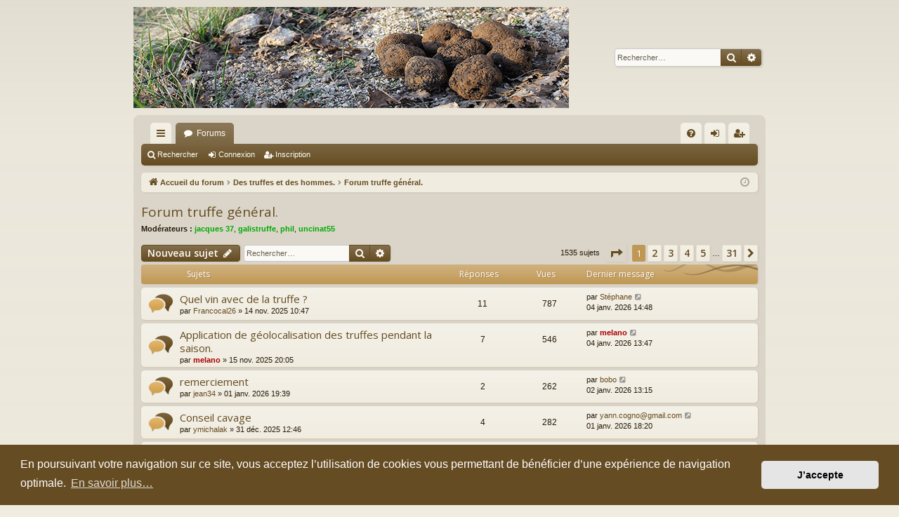

--- FILE ---
content_type: text/html; charset=UTF-8
request_url: https://grossestruffes.com/forum/viewforum.php?f=3&sid=0d9045d992aabdf3652498f7e652cfac
body_size: 14000
content:
<!DOCTYPE html>
<html dir="ltr" lang="fr">
<head>
<meta charset="utf-8" />
<meta http-equiv="X-UA-Compatible" content="IE=edge">
<meta name="viewport" content="width=device-width, initial-scale=1" />

<title>Forum truffe général. - La passion de la truffe.</title>





	<link rel="canonical" href="https://www.grossestruffes.com/forum/viewforum.php?f=3">

<!--
	phpBB style name: latte
	Based on style:   prosilver
	Original author:  Arty ( https://www.artodia.com )
	Modified by: 	  halilesen ( https://phpbbgroup.com/@halilesen )
-->

<script>
	WebFontConfig = {
		google: {
			families: ['Open+Sans:300,300i,400,400i,600,600i,700,700i,800,800i&subset=cyrillic,cyrillic-ext,greek,greek-ext,latin-ext,vietnamese']
		}
	};

	(function(d) {
		var wf = d.createElement('script'), s = d.scripts[0];
		wf.src = 'https://cdn.jsdelivr.net/npm/webfontloader@1.6.28/webfontloader.min.js';
		wf.async = true;
		s.parentNode.insertBefore(wf, s);
	})(document);
</script>

<link href="https://maxcdn.bootstrapcdn.com/font-awesome/4.7.0/css/font-awesome.min.css" rel="stylesheet">
<link href="./styles/latte/theme/stylesheet.css?assets_version=141" rel="stylesheet">



	<link href="./assets/cookieconsent/cookieconsent.min.css?assets_version=141" rel="stylesheet">

<!--[if lte IE 9]>
	<link href="./styles/latte/theme/tweaks.css?assets_version=141" rel="stylesheet">
<![endif]-->





</head>
<body id="phpbb" class="nojs notouch section-viewforum ltr " data-online-text="En ligne">


	<a id="top" class="top-anchor" accesskey="t"></a>
	<div id="page-header" class="page-width">
		<div class="headerbar" role="banner">
					<div class="inner">

			<div id="site-description" class="site-description">
				<a id="logo" class="logo" href="./index.php?sid=63fe64ac83c56c165a829c3e527d6bb5" title="Accueil du forum">
					<img src="./styles/latte/theme/images/logo.png" data-src-hd="./styles/latte/theme/images/logo_hd.png" alt="La passion de la truffe."/>
				</a>
				<p class="sitename">La passion de la truffe.</p>
				<p>Forum dédié à la truffe, la façon de la produire, sa recherche, son commerce, sa cuisine...</p>
				<p class="skiplink"><a href="#start_here">Accéder au contenu</a></p>
			</div>

															<div id="search-box" class="search-box search-header" role="search">
				<form action="./search.php?sid=63fe64ac83c56c165a829c3e527d6bb5" method="get" id="search">
				<fieldset>
					<input name="keywords" id="keywords" type="search" maxlength="128" title="Rechercher par mots-clés" class="inputbox search tiny" size="20" value="" placeholder="Rechercher…" />
					<button class="button button-search" type="submit" title="Rechercher">
						<i class="icon fa-search fa-fw" aria-hidden="true"></i><span class="sr-only">Rechercher</span>
					</button>
					<a href="./search.php?sid=63fe64ac83c56c165a829c3e527d6bb5" class="button button-search-end" title="Recherche avancée">
						<i class="icon fa-cog fa-fw" aria-hidden="true"></i><span class="sr-only">Recherche avancée</span>
					</a>
					<input type="hidden" name="sid" value="63fe64ac83c56c165a829c3e527d6bb5" />

				</fieldset>
				</form>
			</div>
									
			</div>
					</div>

</div>
<div id="wrap" class="page-width">
<div>

				


<div class="navbar tabbed not-static" role="navigation">
	<div class="inner page-width">
		<div class="nav-tabs" data-current-page="viewforum">
			<ul class="leftside">
				<li id="quick-links" class="quick-links tab responsive-menu dropdown-container">
					<a href="#" class="nav-link dropdown-trigger">Raccourcis</a>
					<div class="dropdown">
						<div class="pointer"><div class="pointer-inner"></div></div>
						<ul class="dropdown-contents" role="menu">
								
			<li class="separator"></li>
													<li>
								<a href="./search.php?search_id=unanswered&amp;sid=63fe64ac83c56c165a829c3e527d6bb5" role="menuitem">
									<i class="icon fa-file-o fa-fw icon-gray" aria-hidden="true"></i><span>Sujets sans réponse</span>
								</a>
							</li>
							<li>
								<a href="./search.php?search_id=active_topics&amp;sid=63fe64ac83c56c165a829c3e527d6bb5" role="menuitem">
									<i class="icon fa-file-o fa-fw icon-blue" aria-hidden="true"></i><span>Sujets actifs</span>
								</a>
							</li>
							<li class="separator"></li>
							<li>
								<a href="./search.php?sid=63fe64ac83c56c165a829c3e527d6bb5" role="menuitem">
									<i class="icon fa-search fa-fw" aria-hidden="true"></i><span>Rechercher</span>
								</a>
							</li>	
	
													</ul>
					</div>
				</li>
												<li class="tab forums selected" data-responsive-class="small-icon icon-forums">
					<a class="nav-link" href="./index.php?sid=63fe64ac83c56c165a829c3e527d6bb5">Forums</a>
				</li>
											</ul>
			<ul class="rightside" role="menu">
								<li class="tab faq" data-select-match="faq" data-responsive-class="small-icon icon-faq">
					<a class="nav-link" href="/forum/help/faq?sid=63fe64ac83c56c165a829c3e527d6bb5" rel="help" title="Foire aux questions" role="menuitem">
						<i class="icon fa-question-circle fa-fw" aria-hidden="true"></i><span>FAQ</span>
					</a>
				</li>
																									<li class="tab login"  data-skip-responsive="true" data-select-match="login"><a class="nav-link" href="./ucp.php?mode=login&amp;redirect=viewforum.php%3Ff%3D3&amp;sid=63fe64ac83c56c165a829c3e527d6bb5" title="Connexion" accesskey="x" role="menuitem">Connexion</a></li>
											<li class="tab register" data-skip-responsive="true" data-select-match="register"><a class="nav-link" href="./ucp.php?mode=register&amp;sid=63fe64ac83c56c165a829c3e527d6bb5" role="menuitem">Inscription</a></li>
																	</ul>
		</div>
	</div>
</div>

<div class="navbar secondary">
	<ul role="menubar">
											<li class="small-icon icon-search"><a href="./search.php?sid=63fe64ac83c56c165a829c3e527d6bb5">Rechercher</a></li>
														<li class="small-icon icon-login"><a href="./ucp.php?mode=login&amp;redirect=viewforum.php%3Ff%3D3&amp;sid=63fe64ac83c56c165a829c3e527d6bb5" title="Connexion">Connexion</a></li>
									<li class="small-icon icon-register"><a href="./ucp.php?mode=register&amp;sid=63fe64ac83c56c165a829c3e527d6bb5">Inscription</a></li>
									
			</ul>
</div>

	<div class="navbar">
	<ul id="nav-breadcrumbs" class="nav-breadcrumbs linklist navlinks" role="menubar">
				
		
		<li class="breadcrumbs" itemscope itemtype="https://schema.org/BreadcrumbList">

			
						<span class="crumb" itemtype="https://schema.org/ListItem" itemprop="itemListElement" itemscope><a itemprop="item" href="./index.php?sid=63fe64ac83c56c165a829c3e527d6bb5" accesskey="h" data-navbar-reference="index"><i class="icon fa-home fa-fw"></i><span itemprop="name">Accueil du forum</span></a><meta itemprop="position" content="1" /></span>

									
						<span class="crumb" itemtype="https://schema.org/ListItem" itemprop="itemListElement" itemscope data-forum-id="9"><a itemprop="item" href="./viewforum.php?f=9&amp;sid=63fe64ac83c56c165a829c3e527d6bb5"><span itemprop="name">Des truffes et des hommes.</span></a><meta itemprop="position" content="2" /></span>
												
						<span class="crumb" itemtype="https://schema.org/ListItem" itemprop="itemListElement" itemscope data-forum-id="3"><a itemprop="item" href="./viewforum.php?f=3&amp;sid=63fe64ac83c56c165a829c3e527d6bb5"><span itemprop="name">Forum truffe général.</span></a><meta itemprop="position" content="3" /></span>
						
			
		</li>

		
		
			<li class="rightside responsive-search">
				<a href="./search.php?sid=63fe64ac83c56c165a829c3e527d6bb5" title="Accéder aux paramètres avancés de la recherche" role="menuitem">
					<i class="icon fa-search fa-fw" aria-hidden="true"></i><span class="sr-only">Rechercher</span>
				</a>
			</li>
				<li class="rightside dropdown-container icon-only">
			<a href="#" class="dropdown-trigger time" title="Nous sommes le 06 janv. 2026 16:37"><i class="fa fa-clock-o"></i></a>
			<div class="dropdown">
				<div class="pointer"><div class="pointer-inner"></div></div>
				<ul class="dropdown-contents">
					<li>Nous sommes le 06 janv. 2026 16:37</li>
					<li>Fuseau horaire sur <span title="UTC+1">UTC+01:00</span></li>
				</ul>
			</div>
		</li>
	</ul>
</div>

		</div>


	
	<a id="start_here" class="top-anchor"></a>
	<div id="page-body" class="page-body" role="main">
		
		
		<h2 class="forum-title"><a href="./viewforum.php?f=3&amp;sid=63fe64ac83c56c165a829c3e527d6bb5">Forum truffe général.</a></h2>
<div>
	<!-- NOTE: remove the style="display: none" when you want to have the forum description on the forum body -->
	<div style="display: none !important;">Le forum pour discuter de tout ce qui touche à la truffe en général.<br /></div>	<p><strong>Modérateurs :</strong> <a href="./memberlist.php?mode=viewprofile&amp;u=49&amp;sid=63fe64ac83c56c165a829c3e527d6bb5" style="color: #00AA00;" class="username-coloured">jacques 37</a>, <a href="./memberlist.php?mode=viewprofile&amp;u=7&amp;sid=63fe64ac83c56c165a829c3e527d6bb5" style="color: #00AA00;" class="username-coloured">galistruffe</a>, <a href="./memberlist.php?mode=viewprofile&amp;u=37&amp;sid=63fe64ac83c56c165a829c3e527d6bb5" style="color: #00AA00;" class="username-coloured">phil</a>, <a href="./memberlist.php?mode=viewprofile&amp;u=1821&amp;sid=63fe64ac83c56c165a829c3e527d6bb5" style="color: #00AA00;" class="username-coloured">uncinat55</a></p></div>



	<div class="action-bar bar-top">

				
		<a href="./posting.php?mode=post&amp;f=3&amp;sid=63fe64ac83c56c165a829c3e527d6bb5" class="button" title="Publier un nouveau sujet">
							<span>Nouveau sujet</span> <i class="icon fa-pencil fa-fw" aria-hidden="true"></i>
					</a>
			
	
			<div class="search-box" role="search">
			<form method="get" id="forum-search" action="./search.php?sid=63fe64ac83c56c165a829c3e527d6bb5">
			<fieldset>
				<input class="inputbox search tiny" type="search" name="keywords" id="search_keywords" size="20" placeholder="Rechercher…" />
				<button class="button button-search" type="submit" title="Rechercher">
					<i class="icon fa-search fa-fw" aria-hidden="true"></i><span class="sr-only">Rechercher</span>
				</button>
				<a href="./search.php?fid%5B%5D=3&amp;sid=63fe64ac83c56c165a829c3e527d6bb5" class="button button-search-end" title="Recherche avancée">
					<i class="icon fa-cog fa-fw" aria-hidden="true"></i><span class="sr-only">Recherche avancée</span>
				</a>
				<input type="hidden" name="fid[0]" value="3" />
<input type="hidden" name="sid" value="63fe64ac83c56c165a829c3e527d6bb5" />

			</fieldset>
			</form>
		</div>
	
	<div class="pagination">
				1535 sujets
					<ul>
	<li class="dropdown-container dropdown-button-control dropdown-page-jump page-jump">
		<a class="button button-icon-only dropdown-trigger" href="#" title="Cliquez ici afin d’atteindre une page…" role="button"><i class="icon fa-level-down fa-rotate-270" aria-hidden="true"></i><span class="sr-only">Page <strong>1</strong> sur <strong>31</strong></span></a>
		<div class="dropdown">
			<div class="pointer"><div class="pointer-inner"></div></div>
			<ul class="dropdown-contents">
				<li>Aller sur la page :</li>
				<li class="page-jump-form">
					<input type="number" name="page-number" min="1" max="999999" title="Saisissez le numéro de la page que vous souhaitez atteindre" class="inputbox tiny" data-per-page="50" data-base-url=".&#x2F;viewforum.php&#x3F;f&#x3D;3&amp;amp&#x3B;sid&#x3D;63fe64ac83c56c165a829c3e527d6bb5" data-start-name="start" />
					<input class="button2" value="Aller" type="button" />
				</li>
			</ul>
		</div>
	</li>
		<li class="active"><span>1</span></li>
				<li><a class="button" href="./viewforum.php?f=3&amp;sid=63fe64ac83c56c165a829c3e527d6bb5&amp;start=50" role="button">2</a></li>
				<li><a class="button" href="./viewforum.php?f=3&amp;sid=63fe64ac83c56c165a829c3e527d6bb5&amp;start=100" role="button">3</a></li>
				<li><a class="button" href="./viewforum.php?f=3&amp;sid=63fe64ac83c56c165a829c3e527d6bb5&amp;start=150" role="button">4</a></li>
				<li><a class="button" href="./viewforum.php?f=3&amp;sid=63fe64ac83c56c165a829c3e527d6bb5&amp;start=200" role="button">5</a></li>
			<li class="ellipsis" role="separator"><span>…</span></li>
				<li><a class="button" href="./viewforum.php?f=3&amp;sid=63fe64ac83c56c165a829c3e527d6bb5&amp;start=1500" role="button">31</a></li>
				<li class="arrow next"><a class="button button-icon-only" href="./viewforum.php?f=3&amp;sid=63fe64ac83c56c165a829c3e527d6bb5&amp;start=50" rel="next" role="button"><i class="icon fa-chevron-right fa-fw" aria-hidden="true"></i><span class="sr-only">Suivant</span></a></li>
	</ul>
			</div>

	</div>




	
			<div class="forumbg">
		<div class="inner">
		<ul class="topiclist">
			<li class="header">
				<dl class="row-item">
					<dt><div class="list-inner">Sujets</div></dt>
					<dd class="posts">Réponses</dd>
					<dd class="views">Vues</dd>
					<dd class="lastpost"><span>Dernier message</span></dd>
				</dl>
			</li>
		</ul>
		<ul class="topiclist topics">
	
				<li class="row bg1">
						<dl class="row-item topic_read">
				<dt title="Aucun message non lu">
										<div class="list-inner">
																		<a href="./viewtopic.php?t=4648&amp;sid=63fe64ac83c56c165a829c3e527d6bb5" class="topictitle">Quel vin avec de la truffe ?</a>																								<br />
												
												<div class="responsive-show" style="display: none;">
							Dernier message par <a href="./memberlist.php?mode=viewprofile&amp;u=1331&amp;sid=63fe64ac83c56c165a829c3e527d6bb5" class="username">Stéphane</a> &laquo; <a href="./viewtopic.php?p=191066&amp;sid=63fe64ac83c56c165a829c3e527d6bb5#p191066" title="Aller au dernier message"><time datetime="2026-01-04T13:48:01+00:00">04 janv. 2026 14:48</time></a>
													</div>
														<span class="responsive-show left-box" style="display: none;">Réponses : <strong>11</strong></span>
													
						<div class="topic-poster responsive-hide left-box">
																												par <a href="./memberlist.php?mode=viewprofile&amp;u=179573&amp;sid=63fe64ac83c56c165a829c3e527d6bb5" class="username">Francocal26</a> &raquo; <time datetime="2025-11-14T09:47:51+00:00">14 nov. 2025 10:47</time>
																				</div>
						
											</div>
				</dt>
				<dd class="posts">11 <dfn>Réponses</dfn></dd>
				<dd class="views">787 <dfn>Vues</dfn></dd>
				<dd class="lastpost">
					<span><dfn>Dernier message </dfn>par <a href="./memberlist.php?mode=viewprofile&amp;u=1331&amp;sid=63fe64ac83c56c165a829c3e527d6bb5" class="username">Stéphane</a>													<a href="./viewtopic.php?p=191066&amp;sid=63fe64ac83c56c165a829c3e527d6bb5#p191066" title="Aller au dernier message">
								<i class="icon fa-external-link-square fa-fw icon-lightgray icon-md" aria-hidden="true"></i><span class="sr-only"></span>
							</a>
												<br /><time datetime="2026-01-04T13:48:01+00:00">04 janv. 2026 14:48</time>
					</span>
				</dd>
			</dl>
					</li>
		
	

	
	
				<li class="row bg2">
						<dl class="row-item topic_read">
				<dt title="Aucun message non lu">
										<div class="list-inner">
																		<a href="./viewtopic.php?t=4649&amp;sid=63fe64ac83c56c165a829c3e527d6bb5" class="topictitle">Application de géolocalisation des truffes pendant la saison.</a>																								<br />
												
												<div class="responsive-show" style="display: none;">
							Dernier message par <a href="./memberlist.php?mode=viewprofile&amp;u=2&amp;sid=63fe64ac83c56c165a829c3e527d6bb5" style="color: #AA0000;" class="username-coloured">melano</a> &laquo; <a href="./viewtopic.php?p=191065&amp;sid=63fe64ac83c56c165a829c3e527d6bb5#p191065" title="Aller au dernier message"><time datetime="2026-01-04T12:47:24+00:00">04 janv. 2026 13:47</time></a>
													</div>
														<span class="responsive-show left-box" style="display: none;">Réponses : <strong>7</strong></span>
													
						<div class="topic-poster responsive-hide left-box">
																												par <a href="./memberlist.php?mode=viewprofile&amp;u=2&amp;sid=63fe64ac83c56c165a829c3e527d6bb5" style="color: #AA0000;" class="username-coloured">melano</a> &raquo; <time datetime="2025-11-15T19:05:19+00:00">15 nov. 2025 20:05</time>
																				</div>
						
											</div>
				</dt>
				<dd class="posts">7 <dfn>Réponses</dfn></dd>
				<dd class="views">546 <dfn>Vues</dfn></dd>
				<dd class="lastpost">
					<span><dfn>Dernier message </dfn>par <a href="./memberlist.php?mode=viewprofile&amp;u=2&amp;sid=63fe64ac83c56c165a829c3e527d6bb5" style="color: #AA0000;" class="username-coloured">melano</a>													<a href="./viewtopic.php?p=191065&amp;sid=63fe64ac83c56c165a829c3e527d6bb5#p191065" title="Aller au dernier message">
								<i class="icon fa-external-link-square fa-fw icon-lightgray icon-md" aria-hidden="true"></i><span class="sr-only"></span>
							</a>
												<br /><time datetime="2026-01-04T12:47:24+00:00">04 janv. 2026 13:47</time>
					</span>
				</dd>
			</dl>
					</li>
		
	

	
	
				<li class="row bg1">
						<dl class="row-item topic_read">
				<dt title="Aucun message non lu">
										<div class="list-inner">
																		<a href="./viewtopic.php?t=4673&amp;sid=63fe64ac83c56c165a829c3e527d6bb5" class="topictitle">remerciement</a>																								<br />
												
												<div class="responsive-show" style="display: none;">
							Dernier message par <a href="./memberlist.php?mode=viewprofile&amp;u=176640&amp;sid=63fe64ac83c56c165a829c3e527d6bb5" class="username">bobo</a> &laquo; <a href="./viewtopic.php?p=191041&amp;sid=63fe64ac83c56c165a829c3e527d6bb5#p191041" title="Aller au dernier message"><time datetime="2026-01-02T12:15:11+00:00">02 janv. 2026 13:15</time></a>
													</div>
														<span class="responsive-show left-box" style="display: none;">Réponses : <strong>2</strong></span>
													
						<div class="topic-poster responsive-hide left-box">
																												par <a href="./memberlist.php?mode=viewprofile&amp;u=179657&amp;sid=63fe64ac83c56c165a829c3e527d6bb5" class="username">jean34</a> &raquo; <time datetime="2026-01-01T18:39:01+00:00">01 janv. 2026 19:39</time>
																				</div>
						
											</div>
				</dt>
				<dd class="posts">2 <dfn>Réponses</dfn></dd>
				<dd class="views">262 <dfn>Vues</dfn></dd>
				<dd class="lastpost">
					<span><dfn>Dernier message </dfn>par <a href="./memberlist.php?mode=viewprofile&amp;u=176640&amp;sid=63fe64ac83c56c165a829c3e527d6bb5" class="username">bobo</a>													<a href="./viewtopic.php?p=191041&amp;sid=63fe64ac83c56c165a829c3e527d6bb5#p191041" title="Aller au dernier message">
								<i class="icon fa-external-link-square fa-fw icon-lightgray icon-md" aria-hidden="true"></i><span class="sr-only"></span>
							</a>
												<br /><time datetime="2026-01-02T12:15:11+00:00">02 janv. 2026 13:15</time>
					</span>
				</dd>
			</dl>
					</li>
		
	

	
	
				<li class="row bg2">
						<dl class="row-item topic_read">
				<dt title="Aucun message non lu">
										<div class="list-inner">
																		<a href="./viewtopic.php?t=4671&amp;sid=63fe64ac83c56c165a829c3e527d6bb5" class="topictitle">Conseil cavage</a>																								<br />
												
												<div class="responsive-show" style="display: none;">
							Dernier message par <a href="./memberlist.php?mode=viewprofile&amp;u=179062&amp;sid=63fe64ac83c56c165a829c3e527d6bb5" class="username">yann.cogno@gmail.com</a> &laquo; <a href="./viewtopic.php?p=191036&amp;sid=63fe64ac83c56c165a829c3e527d6bb5#p191036" title="Aller au dernier message"><time datetime="2026-01-01T17:20:32+00:00">01 janv. 2026 18:20</time></a>
													</div>
														<span class="responsive-show left-box" style="display: none;">Réponses : <strong>4</strong></span>
													
						<div class="topic-poster responsive-hide left-box">
																												par <a href="./memberlist.php?mode=viewprofile&amp;u=177101&amp;sid=63fe64ac83c56c165a829c3e527d6bb5" class="username">ymichalak</a> &raquo; <time datetime="2025-12-31T11:46:26+00:00">31 déc. 2025 12:46</time>
																				</div>
						
											</div>
				</dt>
				<dd class="posts">4 <dfn>Réponses</dfn></dd>
				<dd class="views">282 <dfn>Vues</dfn></dd>
				<dd class="lastpost">
					<span><dfn>Dernier message </dfn>par <a href="./memberlist.php?mode=viewprofile&amp;u=179062&amp;sid=63fe64ac83c56c165a829c3e527d6bb5" class="username">yann.cogno@gmail.com</a>													<a href="./viewtopic.php?p=191036&amp;sid=63fe64ac83c56c165a829c3e527d6bb5#p191036" title="Aller au dernier message">
								<i class="icon fa-external-link-square fa-fw icon-lightgray icon-md" aria-hidden="true"></i><span class="sr-only"></span>
							</a>
												<br /><time datetime="2026-01-01T17:20:32+00:00">01 janv. 2026 18:20</time>
					</span>
				</dd>
			</dl>
					</li>
		
	

	
	
				<li class="row bg1">
						<dl class="row-item topic_read">
				<dt title="Aucun message non lu">
										<div class="list-inner">
																		<a href="./viewtopic.php?t=4658&amp;sid=63fe64ac83c56c165a829c3e527d6bb5" class="topictitle">virulance des brûlers</a>																								<br />
												
												<div class="responsive-show" style="display: none;">
							Dernier message par <a href="./memberlist.php?mode=viewprofile&amp;u=179062&amp;sid=63fe64ac83c56c165a829c3e527d6bb5" class="username">yann.cogno@gmail.com</a> &laquo; <a href="./viewtopic.php?p=190992&amp;sid=63fe64ac83c56c165a829c3e527d6bb5#p190992" title="Aller au dernier message"><time datetime="2025-12-31T10:09:00+00:00">31 déc. 2025 11:09</time></a>
													</div>
														<span class="responsive-show left-box" style="display: none;">Réponses : <strong>10</strong></span>
													
						<div class="topic-poster responsive-hide left-box">
																												par <a href="./memberlist.php?mode=viewprofile&amp;u=179062&amp;sid=63fe64ac83c56c165a829c3e527d6bb5" class="username">yann.cogno@gmail.com</a> &raquo; <time datetime="2025-12-02T11:48:24+00:00">02 déc. 2025 12:48</time>
																				</div>
						
											</div>
				</dt>
				<dd class="posts">10 <dfn>Réponses</dfn></dd>
				<dd class="views">781 <dfn>Vues</dfn></dd>
				<dd class="lastpost">
					<span><dfn>Dernier message </dfn>par <a href="./memberlist.php?mode=viewprofile&amp;u=179062&amp;sid=63fe64ac83c56c165a829c3e527d6bb5" class="username">yann.cogno@gmail.com</a>													<a href="./viewtopic.php?p=190992&amp;sid=63fe64ac83c56c165a829c3e527d6bb5#p190992" title="Aller au dernier message">
								<i class="icon fa-external-link-square fa-fw icon-lightgray icon-md" aria-hidden="true"></i><span class="sr-only"></span>
							</a>
												<br /><time datetime="2025-12-31T10:09:00+00:00">31 déc. 2025 11:09</time>
					</span>
				</dd>
			</dl>
					</li>
		
	

	
	
				<li class="row bg2">
						<dl class="row-item topic_read_hot">
				<dt title="Aucun message non lu">
										<div class="list-inner">
																		<a href="./viewtopic.php?t=4237&amp;sid=63fe64ac83c56c165a829c3e527d6bb5" class="topictitle">Identification</a>																								<br />
												
												<div class="responsive-show" style="display: none;">
							Dernier message par <a href="./memberlist.php?mode=viewprofile&amp;u=176854&amp;sid=63fe64ac83c56c165a829c3e527d6bb5" class="username">fefe</a> &laquo; <a href="./viewtopic.php?p=190988&amp;sid=63fe64ac83c56c165a829c3e527d6bb5#p190988" title="Aller au dernier message"><time datetime="2025-12-30T19:14:08+00:00">30 déc. 2025 20:14</time></a>
													</div>
														<span class="responsive-show left-box" style="display: none;">Réponses : <strong>122</strong></span>
													
						<div class="topic-poster responsive-hide left-box">
														<i class="icon fa-paperclip fa-fw" aria-hidden="true"></i>														par <a href="./memberlist.php?mode=viewprofile&amp;u=177381&amp;sid=63fe64ac83c56c165a829c3e527d6bb5" class="username">Meije</a> &raquo; <time datetime="2021-11-08T21:29:24+00:00">08 nov. 2021 22:29</time>
																				</div>
												<div class="pagination">
							<span><i class="icon fa-clone fa-fw" aria-hidden="true"></i></span>
							<ul>
															<li><a class="button" href="./viewtopic.php?t=4237&amp;sid=63fe64ac83c56c165a829c3e527d6bb5">1</a></li>
																							<li class="ellipsis"><span>…</span></li>
																							<li><a class="button" href="./viewtopic.php?t=4237&amp;sid=63fe64ac83c56c165a829c3e527d6bb5&amp;start=60">5</a></li>
																							<li><a class="button" href="./viewtopic.php?t=4237&amp;sid=63fe64ac83c56c165a829c3e527d6bb5&amp;start=75">6</a></li>
																							<li><a class="button" href="./viewtopic.php?t=4237&amp;sid=63fe64ac83c56c165a829c3e527d6bb5&amp;start=90">7</a></li>
																							<li><a class="button" href="./viewtopic.php?t=4237&amp;sid=63fe64ac83c56c165a829c3e527d6bb5&amp;start=105">8</a></li>
																							<li><a class="button" href="./viewtopic.php?t=4237&amp;sid=63fe64ac83c56c165a829c3e527d6bb5&amp;start=120">9</a></li>
																																													</ul>
						</div>
						
											</div>
				</dt>
				<dd class="posts">122 <dfn>Réponses</dfn></dd>
				<dd class="views">242854 <dfn>Vues</dfn></dd>
				<dd class="lastpost">
					<span><dfn>Dernier message </dfn>par <a href="./memberlist.php?mode=viewprofile&amp;u=176854&amp;sid=63fe64ac83c56c165a829c3e527d6bb5" class="username">fefe</a>													<a href="./viewtopic.php?p=190988&amp;sid=63fe64ac83c56c165a829c3e527d6bb5#p190988" title="Aller au dernier message">
								<i class="icon fa-external-link-square fa-fw icon-lightgray icon-md" aria-hidden="true"></i><span class="sr-only"></span>
							</a>
												<br /><time datetime="2025-12-30T19:14:08+00:00">30 déc. 2025 20:14</time>
					</span>
				</dd>
			</dl>
					</li>
		
	

	
	
				<li class="row bg1">
						<dl class="row-item topic_read">
				<dt title="Aucun message non lu">
										<div class="list-inner">
																		<a href="./viewtopic.php?t=4657&amp;sid=63fe64ac83c56c165a829c3e527d6bb5" class="topictitle">Vos expérimentations truffières du moment : qu’est-ce que vous testez cette saison ?  Je lance ce sujet pour partager no</a>																								<br />
												
												<div class="responsive-show" style="display: none;">
							Dernier message par <a href="./memberlist.php?mode=viewprofile&amp;u=179062&amp;sid=63fe64ac83c56c165a829c3e527d6bb5" class="username">yann.cogno@gmail.com</a> &laquo; <a href="./viewtopic.php?p=190939&amp;sid=63fe64ac83c56c165a829c3e527d6bb5#p190939" title="Aller au dernier message"><time datetime="2025-12-28T09:36:54+00:00">28 déc. 2025 10:36</time></a>
													</div>
														<span class="responsive-show left-box" style="display: none;">Réponses : <strong>4</strong></span>
													
						<div class="topic-poster responsive-hide left-box">
																												par <a href="./memberlist.php?mode=viewprofile&amp;u=179564&amp;sid=63fe64ac83c56c165a829c3e527d6bb5" class="username">ArtisanTL</a> &raquo; <time datetime="2025-11-29T19:23:51+00:00">29 nov. 2025 20:23</time>
																				</div>
						
											</div>
				</dt>
				<dd class="posts">4 <dfn>Réponses</dfn></dd>
				<dd class="views">562 <dfn>Vues</dfn></dd>
				<dd class="lastpost">
					<span><dfn>Dernier message </dfn>par <a href="./memberlist.php?mode=viewprofile&amp;u=179062&amp;sid=63fe64ac83c56c165a829c3e527d6bb5" class="username">yann.cogno@gmail.com</a>													<a href="./viewtopic.php?p=190939&amp;sid=63fe64ac83c56c165a829c3e527d6bb5#p190939" title="Aller au dernier message">
								<i class="icon fa-external-link-square fa-fw icon-lightgray icon-md" aria-hidden="true"></i><span class="sr-only"></span>
							</a>
												<br /><time datetime="2025-12-28T09:36:54+00:00">28 déc. 2025 10:36</time>
					</span>
				</dd>
			</dl>
					</li>
		
	

	
	
				<li class="row bg2">
						<dl class="row-item topic_read">
				<dt title="Aucun message non lu">
										<div class="list-inner">
																		<a href="./viewtopic.php?t=4650&amp;sid=63fe64ac83c56c165a829c3e527d6bb5" class="topictitle">Chauffage local et truffes</a>																								<br />
												
												<div class="responsive-show" style="display: none;">
							Dernier message par <a href="./memberlist.php?mode=viewprofile&amp;u=179566&amp;sid=63fe64ac83c56c165a829c3e527d6bb5" class="username">Emilie35</a> &laquo; <a href="./viewtopic.php?p=190884&amp;sid=63fe64ac83c56c165a829c3e527d6bb5#p190884" title="Aller au dernier message"><time datetime="2025-12-24T12:05:01+00:00">24 déc. 2025 13:05</time></a>
													</div>
														<span class="responsive-show left-box" style="display: none;">Réponses : <strong>6</strong></span>
													
						<div class="topic-poster responsive-hide left-box">
																												par <a href="./memberlist.php?mode=viewprofile&amp;u=179588&amp;sid=63fe64ac83c56c165a829c3e527d6bb5" class="username">Tiffaine</a> &raquo; <time datetime="2025-11-20T08:46:29+00:00">20 nov. 2025 09:46</time>
																				</div>
						
											</div>
				</dt>
				<dd class="posts">6 <dfn>Réponses</dfn></dd>
				<dd class="views">740 <dfn>Vues</dfn></dd>
				<dd class="lastpost">
					<span><dfn>Dernier message </dfn>par <a href="./memberlist.php?mode=viewprofile&amp;u=179566&amp;sid=63fe64ac83c56c165a829c3e527d6bb5" class="username">Emilie35</a>													<a href="./viewtopic.php?p=190884&amp;sid=63fe64ac83c56c165a829c3e527d6bb5#p190884" title="Aller au dernier message">
								<i class="icon fa-external-link-square fa-fw icon-lightgray icon-md" aria-hidden="true"></i><span class="sr-only"></span>
							</a>
												<br /><time datetime="2025-12-24T12:05:01+00:00">24 déc. 2025 13:05</time>
					</span>
				</dd>
			</dl>
					</li>
		
	

	
	
				<li class="row bg1">
						<dl class="row-item topic_read_hot">
				<dt title="Aucun message non lu">
										<div class="list-inner">
																		<a href="./viewtopic.php?t=4084&amp;sid=63fe64ac83c56c165a829c3e527d6bb5" class="topictitle">Formations en ligne par Wetruf.</a>																								<br />
												
												<div class="responsive-show" style="display: none;">
							Dernier message par <a href="./memberlist.php?mode=viewprofile&amp;u=178884&amp;sid=63fe64ac83c56c165a829c3e527d6bb5" class="username">momo</a> &laquo; <a href="./viewtopic.php?p=190881&amp;sid=63fe64ac83c56c165a829c3e527d6bb5#p190881" title="Aller au dernier message"><time datetime="2025-12-23T23:00:18+00:00">24 déc. 2025 00:00</time></a>
													</div>
														<span class="responsive-show left-box" style="display: none;">Réponses : <strong>60</strong></span>
													
						<div class="topic-poster responsive-hide left-box">
														<i class="icon fa-paperclip fa-fw" aria-hidden="true"></i>														par <a href="./memberlist.php?mode=viewprofile&amp;u=2&amp;sid=63fe64ac83c56c165a829c3e527d6bb5" style="color: #AA0000;" class="username-coloured">melano</a> &raquo; <time datetime="2020-06-30T05:53:16+00:00">30 juin 2020 06:53</time>
																				</div>
												<div class="pagination">
							<span><i class="icon fa-clone fa-fw" aria-hidden="true"></i></span>
							<ul>
															<li><a class="button" href="./viewtopic.php?t=4084&amp;sid=63fe64ac83c56c165a829c3e527d6bb5">1</a></li>
																							<li><a class="button" href="./viewtopic.php?t=4084&amp;sid=63fe64ac83c56c165a829c3e527d6bb5&amp;start=15">2</a></li>
																							<li><a class="button" href="./viewtopic.php?t=4084&amp;sid=63fe64ac83c56c165a829c3e527d6bb5&amp;start=30">3</a></li>
																							<li><a class="button" href="./viewtopic.php?t=4084&amp;sid=63fe64ac83c56c165a829c3e527d6bb5&amp;start=45">4</a></li>
																							<li><a class="button" href="./viewtopic.php?t=4084&amp;sid=63fe64ac83c56c165a829c3e527d6bb5&amp;start=60">5</a></li>
																																													</ul>
						</div>
						
											</div>
				</dt>
				<dd class="posts">60 <dfn>Réponses</dfn></dd>
				<dd class="views">21847 <dfn>Vues</dfn></dd>
				<dd class="lastpost">
					<span><dfn>Dernier message </dfn>par <a href="./memberlist.php?mode=viewprofile&amp;u=178884&amp;sid=63fe64ac83c56c165a829c3e527d6bb5" class="username">momo</a>													<a href="./viewtopic.php?p=190881&amp;sid=63fe64ac83c56c165a829c3e527d6bb5#p190881" title="Aller au dernier message">
								<i class="icon fa-external-link-square fa-fw icon-lightgray icon-md" aria-hidden="true"></i><span class="sr-only"></span>
							</a>
												<br /><time datetime="2025-12-23T23:00:18+00:00">24 déc. 2025 00:00</time>
					</span>
				</dd>
			</dl>
					</li>
		
	

	
	
				<li class="row bg2">
						<dl class="row-item topic_read">
				<dt title="Aucun message non lu">
										<div class="list-inner">
																		<a href="./viewtopic.php?t=3802&amp;sid=63fe64ac83c56c165a829c3e527d6bb5" class="topictitle">vraie truffe?</a>																								<br />
												
												<div class="responsive-show" style="display: none;">
							Dernier message par <a href="./memberlist.php?mode=viewprofile&amp;u=179613&amp;sid=63fe64ac83c56c165a829c3e527d6bb5" class="username">soraya23</a> &laquo; <a href="./viewtopic.php?p=190680&amp;sid=63fe64ac83c56c165a829c3e527d6bb5#p190680" title="Aller au dernier message"><time datetime="2025-12-07T01:52:32+00:00">07 déc. 2025 02:52</time></a>
													</div>
														<span class="responsive-show left-box" style="display: none;">Réponses : <strong>13</strong></span>
													
						<div class="topic-poster responsive-hide left-box">
														<i class="icon fa-paperclip fa-fw" aria-hidden="true"></i>														par <a href="./memberlist.php?mode=viewprofile&amp;u=176656&amp;sid=63fe64ac83c56c165a829c3e527d6bb5" class="username">jymd</a> &raquo; <time datetime="2019-01-01T09:38:18+00:00">01 janv. 2019 10:38</time>
																				</div>
						
											</div>
				</dt>
				<dd class="posts">13 <dfn>Réponses</dfn></dd>
				<dd class="views">31668 <dfn>Vues</dfn></dd>
				<dd class="lastpost">
					<span><dfn>Dernier message </dfn>par <a href="./memberlist.php?mode=viewprofile&amp;u=179613&amp;sid=63fe64ac83c56c165a829c3e527d6bb5" class="username">soraya23</a>													<a href="./viewtopic.php?p=190680&amp;sid=63fe64ac83c56c165a829c3e527d6bb5#p190680" title="Aller au dernier message">
								<i class="icon fa-external-link-square fa-fw icon-lightgray icon-md" aria-hidden="true"></i><span class="sr-only"></span>
							</a>
												<br /><time datetime="2025-12-07T01:52:32+00:00">07 déc. 2025 02:52</time>
					</span>
				</dd>
			</dl>
					</li>
		
	

	
	
				<li class="row bg1">
						<dl class="row-item topic_read_hot">
				<dt title="Aucun message non lu">
										<div class="list-inner">
																		<a href="./viewtopic.php?t=4334&amp;sid=63fe64ac83c56c165a829c3e527d6bb5" class="topictitle">Pièges photographiques.</a>																								<br />
												
												<div class="responsive-show" style="display: none;">
							Dernier message par <a href="./memberlist.php?mode=viewprofile&amp;u=177545&amp;sid=63fe64ac83c56c165a829c3e527d6bb5" class="username">lucius</a> &laquo; <a href="./viewtopic.php?p=190664&amp;sid=63fe64ac83c56c165a829c3e527d6bb5#p190664" title="Aller au dernier message"><time datetime="2025-12-05T20:01:42+00:00">05 déc. 2025 21:01</time></a>
													</div>
														<span class="responsive-show left-box" style="display: none;">Réponses : <strong>69</strong></span>
													
						<div class="topic-poster responsive-hide left-box">
														<i class="icon fa-paperclip fa-fw" aria-hidden="true"></i>														par <a href="./memberlist.php?mode=viewprofile&amp;u=177591&amp;sid=63fe64ac83c56c165a829c3e527d6bb5" class="username">Robin51</a> &raquo; <time datetime="2022-08-17T12:20:52+00:00">17 août 2022 13:20</time>
																				</div>
												<div class="pagination">
							<span><i class="icon fa-clone fa-fw" aria-hidden="true"></i></span>
							<ul>
															<li><a class="button" href="./viewtopic.php?t=4334&amp;sid=63fe64ac83c56c165a829c3e527d6bb5">1</a></li>
																							<li><a class="button" href="./viewtopic.php?t=4334&amp;sid=63fe64ac83c56c165a829c3e527d6bb5&amp;start=15">2</a></li>
																							<li><a class="button" href="./viewtopic.php?t=4334&amp;sid=63fe64ac83c56c165a829c3e527d6bb5&amp;start=30">3</a></li>
																							<li><a class="button" href="./viewtopic.php?t=4334&amp;sid=63fe64ac83c56c165a829c3e527d6bb5&amp;start=45">4</a></li>
																							<li><a class="button" href="./viewtopic.php?t=4334&amp;sid=63fe64ac83c56c165a829c3e527d6bb5&amp;start=60">5</a></li>
																																													</ul>
						</div>
						
											</div>
				</dt>
				<dd class="posts">69 <dfn>Réponses</dfn></dd>
				<dd class="views">23995 <dfn>Vues</dfn></dd>
				<dd class="lastpost">
					<span><dfn>Dernier message </dfn>par <a href="./memberlist.php?mode=viewprofile&amp;u=177545&amp;sid=63fe64ac83c56c165a829c3e527d6bb5" class="username">lucius</a>													<a href="./viewtopic.php?p=190664&amp;sid=63fe64ac83c56c165a829c3e527d6bb5#p190664" title="Aller au dernier message">
								<i class="icon fa-external-link-square fa-fw icon-lightgray icon-md" aria-hidden="true"></i><span class="sr-only"></span>
							</a>
												<br /><time datetime="2025-12-05T20:01:42+00:00">05 déc. 2025 21:01</time>
					</span>
				</dd>
			</dl>
					</li>
		
	

	
	
				<li class="row bg2">
						<dl class="row-item topic_read">
				<dt title="Aucun message non lu">
										<div class="list-inner">
																		<a href="./viewtopic.php?t=4659&amp;sid=63fe64ac83c56c165a829c3e527d6bb5" class="topictitle">Cohabitation variétés truffes</a>																								<br />
												
												<div class="responsive-show" style="display: none;">
							Dernier message par <a href="./memberlist.php?mode=viewprofile&amp;u=179062&amp;sid=63fe64ac83c56c165a829c3e527d6bb5" class="username">yann.cogno@gmail.com</a> &laquo; <a href="./viewtopic.php?p=190658&amp;sid=63fe64ac83c56c165a829c3e527d6bb5#p190658" title="Aller au dernier message"><time datetime="2025-12-05T17:04:37+00:00">05 déc. 2025 18:04</time></a>
													</div>
													
						<div class="topic-poster responsive-hide left-box">
																												par <a href="./memberlist.php?mode=viewprofile&amp;u=179062&amp;sid=63fe64ac83c56c165a829c3e527d6bb5" class="username">yann.cogno@gmail.com</a> &raquo; <time datetime="2025-12-05T17:04:37+00:00">05 déc. 2025 18:04</time>
																				</div>
						
											</div>
				</dt>
				<dd class="posts">0 <dfn>Réponses</dfn></dd>
				<dd class="views">206 <dfn>Vues</dfn></dd>
				<dd class="lastpost">
					<span><dfn>Dernier message </dfn>par <a href="./memberlist.php?mode=viewprofile&amp;u=179062&amp;sid=63fe64ac83c56c165a829c3e527d6bb5" class="username">yann.cogno@gmail.com</a>													<a href="./viewtopic.php?p=190658&amp;sid=63fe64ac83c56c165a829c3e527d6bb5#p190658" title="Aller au dernier message">
								<i class="icon fa-external-link-square fa-fw icon-lightgray icon-md" aria-hidden="true"></i><span class="sr-only"></span>
							</a>
												<br /><time datetime="2025-12-05T17:04:37+00:00">05 déc. 2025 18:04</time>
					</span>
				</dd>
			</dl>
					</li>
		
	

	
	
				<li class="row bg1">
						<dl class="row-item topic_read">
				<dt title="Aucun message non lu">
										<div class="list-inner">
																		<a href="./viewtopic.php?t=1830&amp;sid=63fe64ac83c56c165a829c3e527d6bb5" class="topictitle">Le thym et la truffe</a>																								<br />
												
												<div class="responsive-show" style="display: none;">
							Dernier message par <a href="./memberlist.php?mode=viewprofile&amp;u=179062&amp;sid=63fe64ac83c56c165a829c3e527d6bb5" class="username">yann.cogno@gmail.com</a> &laquo; <a href="./viewtopic.php?p=190641&amp;sid=63fe64ac83c56c165a829c3e527d6bb5#p190641" title="Aller au dernier message"><time datetime="2025-12-03T15:29:48+00:00">03 déc. 2025 16:29</time></a>
													</div>
														<span class="responsive-show left-box" style="display: none;">Réponses : <strong>10</strong></span>
													
						<div class="topic-poster responsive-hide left-box">
																												par <a href="./memberlist.php?mode=viewprofile&amp;u=33811&amp;sid=63fe64ac83c56c165a829c3e527d6bb5" class="username">chalexdos</a> &raquo; <time datetime="2011-01-25T18:33:04+00:00">25 janv. 2011 19:33</time>
																				</div>
						
											</div>
				</dt>
				<dd class="posts">10 <dfn>Réponses</dfn></dd>
				<dd class="views">4688 <dfn>Vues</dfn></dd>
				<dd class="lastpost">
					<span><dfn>Dernier message </dfn>par <a href="./memberlist.php?mode=viewprofile&amp;u=179062&amp;sid=63fe64ac83c56c165a829c3e527d6bb5" class="username">yann.cogno@gmail.com</a>													<a href="./viewtopic.php?p=190641&amp;sid=63fe64ac83c56c165a829c3e527d6bb5#p190641" title="Aller au dernier message">
								<i class="icon fa-external-link-square fa-fw icon-lightgray icon-md" aria-hidden="true"></i><span class="sr-only"></span>
							</a>
												<br /><time datetime="2025-12-03T15:29:48+00:00">03 déc. 2025 16:29</time>
					</span>
				</dd>
			</dl>
					</li>
		
	

	
	
				<li class="row bg2">
						<dl class="row-item topic_read_hot">
				<dt title="Aucun message non lu">
										<div class="list-inner">
																		<a href="./viewtopic.php?t=2972&amp;sid=63fe64ac83c56c165a829c3e527d6bb5" class="topictitle">quand tailler les arbres ?</a>																								<br />
												
												<div class="responsive-show" style="display: none;">
							Dernier message par <a href="./memberlist.php?mode=viewprofile&amp;u=179604&amp;sid=63fe64ac83c56c165a829c3e527d6bb5" class="username">Robertlepas</a> &laquo; <a href="./viewtopic.php?p=190619&amp;sid=63fe64ac83c56c165a829c3e527d6bb5#p190619" title="Aller au dernier message"><time datetime="2025-12-01T16:19:52+00:00">01 déc. 2025 17:19</time></a>
													</div>
														<span class="responsive-show left-box" style="display: none;">Réponses : <strong>127</strong></span>
													
						<div class="topic-poster responsive-hide left-box">
														<i class="icon fa-paperclip fa-fw" aria-hidden="true"></i>														par <a href="./memberlist.php?mode=viewprofile&amp;u=173294&amp;sid=63fe64ac83c56c165a829c3e527d6bb5" class="username">pilou 19</a> &raquo; <time datetime="2014-08-31T19:42:05+00:00">31 août 2014 20:42</time>
																				</div>
												<div class="pagination">
							<span><i class="icon fa-clone fa-fw" aria-hidden="true"></i></span>
							<ul>
															<li><a class="button" href="./viewtopic.php?t=2972&amp;sid=63fe64ac83c56c165a829c3e527d6bb5">1</a></li>
																							<li class="ellipsis"><span>…</span></li>
																							<li><a class="button" href="./viewtopic.php?t=2972&amp;sid=63fe64ac83c56c165a829c3e527d6bb5&amp;start=60">5</a></li>
																							<li><a class="button" href="./viewtopic.php?t=2972&amp;sid=63fe64ac83c56c165a829c3e527d6bb5&amp;start=75">6</a></li>
																							<li><a class="button" href="./viewtopic.php?t=2972&amp;sid=63fe64ac83c56c165a829c3e527d6bb5&amp;start=90">7</a></li>
																							<li><a class="button" href="./viewtopic.php?t=2972&amp;sid=63fe64ac83c56c165a829c3e527d6bb5&amp;start=105">8</a></li>
																							<li><a class="button" href="./viewtopic.php?t=2972&amp;sid=63fe64ac83c56c165a829c3e527d6bb5&amp;start=120">9</a></li>
																																													</ul>
						</div>
						
											</div>
				</dt>
				<dd class="posts">127 <dfn>Réponses</dfn></dd>
				<dd class="views">94234 <dfn>Vues</dfn></dd>
				<dd class="lastpost">
					<span><dfn>Dernier message </dfn>par <a href="./memberlist.php?mode=viewprofile&amp;u=179604&amp;sid=63fe64ac83c56c165a829c3e527d6bb5" class="username">Robertlepas</a>													<a href="./viewtopic.php?p=190619&amp;sid=63fe64ac83c56c165a829c3e527d6bb5#p190619" title="Aller au dernier message">
								<i class="icon fa-external-link-square fa-fw icon-lightgray icon-md" aria-hidden="true"></i><span class="sr-only"></span>
							</a>
												<br /><time datetime="2025-12-01T16:19:52+00:00">01 déc. 2025 17:19</time>
					</span>
				</dd>
			</dl>
					</li>
		
	

	
	
				<li class="row bg1">
						<dl class="row-item topic_read">
				<dt title="Aucun message non lu">
										<div class="list-inner">
																		<a href="./viewtopic.php?t=4652&amp;sid=63fe64ac83c56c165a829c3e527d6bb5" class="topictitle">Aeration du milieu verger truffier</a>																								<br />
												
												<div class="responsive-show" style="display: none;">
							Dernier message par <a href="./memberlist.php?mode=viewprofile&amp;u=176151&amp;sid=63fe64ac83c56c165a829c3e527d6bb5" class="username">olivier13410</a> &laquo; <a href="./viewtopic.php?p=190596&amp;sid=63fe64ac83c56c165a829c3e527d6bb5#p190596" title="Aller au dernier message"><time datetime="2025-11-29T16:37:45+00:00">29 nov. 2025 17:37</time></a>
													</div>
														<span class="responsive-show left-box" style="display: none;">Réponses : <strong>18</strong></span>
													
						<div class="topic-poster responsive-hide left-box">
														<i class="icon fa-paperclip fa-fw" aria-hidden="true"></i>														par <a href="./memberlist.php?mode=viewprofile&amp;u=179062&amp;sid=63fe64ac83c56c165a829c3e527d6bb5" class="username">yann.cogno@gmail.com</a> &raquo; <time datetime="2025-11-22T09:35:54+00:00">22 nov. 2025 10:35</time>
																				</div>
												<div class="pagination">
							<span><i class="icon fa-clone fa-fw" aria-hidden="true"></i></span>
							<ul>
															<li><a class="button" href="./viewtopic.php?t=4652&amp;sid=63fe64ac83c56c165a829c3e527d6bb5">1</a></li>
																							<li><a class="button" href="./viewtopic.php?t=4652&amp;sid=63fe64ac83c56c165a829c3e527d6bb5&amp;start=15">2</a></li>
																																													</ul>
						</div>
						
											</div>
				</dt>
				<dd class="posts">18 <dfn>Réponses</dfn></dd>
				<dd class="views">1101 <dfn>Vues</dfn></dd>
				<dd class="lastpost">
					<span><dfn>Dernier message </dfn>par <a href="./memberlist.php?mode=viewprofile&amp;u=176151&amp;sid=63fe64ac83c56c165a829c3e527d6bb5" class="username">olivier13410</a>													<a href="./viewtopic.php?p=190596&amp;sid=63fe64ac83c56c165a829c3e527d6bb5#p190596" title="Aller au dernier message">
								<i class="icon fa-external-link-square fa-fw icon-lightgray icon-md" aria-hidden="true"></i><span class="sr-only"></span>
							</a>
												<br /><time datetime="2025-11-29T16:37:45+00:00">29 nov. 2025 17:37</time>
					</span>
				</dd>
			</dl>
					</li>
		
	

	
	
				<li class="row bg2">
						<dl class="row-item topic_read">
				<dt title="Aucun message non lu">
										<div class="list-inner">
																		<a href="./viewtopic.php?t=4655&amp;sid=63fe64ac83c56c165a829c3e527d6bb5" class="topictitle">Autentification des mélanos selon les régions.</a>																								<br />
												
												<div class="responsive-show" style="display: none;">
							Dernier message par <a href="./memberlist.php?mode=viewprofile&amp;u=2&amp;sid=63fe64ac83c56c165a829c3e527d6bb5" style="color: #AA0000;" class="username-coloured">melano</a> &laquo; <a href="./viewtopic.php?p=190577&amp;sid=63fe64ac83c56c165a829c3e527d6bb5#p190577" title="Aller au dernier message"><time datetime="2025-11-28T11:17:38+00:00">28 nov. 2025 12:17</time></a>
													</div>
														<span class="responsive-show left-box" style="display: none;">Réponses : <strong>20</strong></span>
													
						<div class="topic-poster responsive-hide left-box">
																												par <a href="./memberlist.php?mode=viewprofile&amp;u=1492&amp;sid=63fe64ac83c56c165a829c3e527d6bb5" class="username">bernard</a> &raquo; <time datetime="2025-11-26T14:58:26+00:00">26 nov. 2025 15:58</time>
																				</div>
												<div class="pagination">
							<span><i class="icon fa-clone fa-fw" aria-hidden="true"></i></span>
							<ul>
															<li><a class="button" href="./viewtopic.php?t=4655&amp;sid=63fe64ac83c56c165a829c3e527d6bb5">1</a></li>
																							<li><a class="button" href="./viewtopic.php?t=4655&amp;sid=63fe64ac83c56c165a829c3e527d6bb5&amp;start=15">2</a></li>
																																													</ul>
						</div>
						
											</div>
				</dt>
				<dd class="posts">20 <dfn>Réponses</dfn></dd>
				<dd class="views">887 <dfn>Vues</dfn></dd>
				<dd class="lastpost">
					<span><dfn>Dernier message </dfn>par <a href="./memberlist.php?mode=viewprofile&amp;u=2&amp;sid=63fe64ac83c56c165a829c3e527d6bb5" style="color: #AA0000;" class="username-coloured">melano</a>													<a href="./viewtopic.php?p=190577&amp;sid=63fe64ac83c56c165a829c3e527d6bb5#p190577" title="Aller au dernier message">
								<i class="icon fa-external-link-square fa-fw icon-lightgray icon-md" aria-hidden="true"></i><span class="sr-only"></span>
							</a>
												<br /><time datetime="2025-11-28T11:17:38+00:00">28 nov. 2025 12:17</time>
					</span>
				</dd>
			</dl>
					</li>
		
	

	
	
				<li class="row bg1">
						<dl class="row-item topic_read">
				<dt title="Aucun message non lu">
										<div class="list-inner">
																		<a href="./viewtopic.php?t=4653&amp;sid=63fe64ac83c56c165a829c3e527d6bb5" class="topictitle">quel intérêt d'une association des trufficulteurs européens ?</a>																								<br />
												
												<div class="responsive-show" style="display: none;">
							Dernier message par <a href="./memberlist.php?mode=viewprofile&amp;u=179465&amp;sid=63fe64ac83c56c165a829c3e527d6bb5" class="username">inoculumcesar</a> &laquo; <a href="./viewtopic.php?p=190524&amp;sid=63fe64ac83c56c165a829c3e527d6bb5#p190524" title="Aller au dernier message"><time datetime="2025-11-24T09:28:07+00:00">24 nov. 2025 10:28</time></a>
													</div>
													
						<div class="topic-poster responsive-hide left-box">
																												par <a href="./memberlist.php?mode=viewprofile&amp;u=179465&amp;sid=63fe64ac83c56c165a829c3e527d6bb5" class="username">inoculumcesar</a> &raquo; <time datetime="2025-11-24T09:28:07+00:00">24 nov. 2025 10:28</time>
																				</div>
						
											</div>
				</dt>
				<dd class="posts">0 <dfn>Réponses</dfn></dd>
				<dd class="views">337 <dfn>Vues</dfn></dd>
				<dd class="lastpost">
					<span><dfn>Dernier message </dfn>par <a href="./memberlist.php?mode=viewprofile&amp;u=179465&amp;sid=63fe64ac83c56c165a829c3e527d6bb5" class="username">inoculumcesar</a>													<a href="./viewtopic.php?p=190524&amp;sid=63fe64ac83c56c165a829c3e527d6bb5#p190524" title="Aller au dernier message">
								<i class="icon fa-external-link-square fa-fw icon-lightgray icon-md" aria-hidden="true"></i><span class="sr-only"></span>
							</a>
												<br /><time datetime="2025-11-24T09:28:07+00:00">24 nov. 2025 10:28</time>
					</span>
				</dd>
			</dl>
					</li>
		
	

	
	
				<li class="row bg2">
						<dl class="row-item topic_read_hot">
				<dt title="Aucun message non lu">
										<div class="list-inner">
																		<a href="./viewtopic.php?t=3667&amp;sid=63fe64ac83c56c165a829c3e527d6bb5" class="topictitle">Premier chien</a>																								<br />
												
												<div class="responsive-show" style="display: none;">
							Dernier message par <a href="./memberlist.php?mode=viewprofile&amp;u=179539&amp;sid=63fe64ac83c56c165a829c3e527d6bb5" class="username">EcoVincent</a> &laquo; <a href="./viewtopic.php?p=190495&amp;sid=63fe64ac83c56c165a829c3e527d6bb5#p190495" title="Aller au dernier message"><time datetime="2025-11-22T19:27:55+00:00">22 nov. 2025 20:27</time></a>
													</div>
														<span class="responsive-show left-box" style="display: none;">Réponses : <strong>56</strong></span>
													
						<div class="topic-poster responsive-hide left-box">
														<i class="icon fa-paperclip fa-fw" aria-hidden="true"></i>														par <a href="./memberlist.php?mode=viewprofile&amp;u=176204&amp;sid=63fe64ac83c56c165a829c3e527d6bb5" class="username">Rémy26</a> &raquo; <time datetime="2018-05-07T20:42:10+00:00">07 mai 2018 21:42</time>
																				</div>
												<div class="pagination">
							<span><i class="icon fa-clone fa-fw" aria-hidden="true"></i></span>
							<ul>
															<li><a class="button" href="./viewtopic.php?t=3667&amp;sid=63fe64ac83c56c165a829c3e527d6bb5">1</a></li>
																							<li><a class="button" href="./viewtopic.php?t=3667&amp;sid=63fe64ac83c56c165a829c3e527d6bb5&amp;start=15">2</a></li>
																							<li><a class="button" href="./viewtopic.php?t=3667&amp;sid=63fe64ac83c56c165a829c3e527d6bb5&amp;start=30">3</a></li>
																							<li><a class="button" href="./viewtopic.php?t=3667&amp;sid=63fe64ac83c56c165a829c3e527d6bb5&amp;start=45">4</a></li>
																																													</ul>
						</div>
						
											</div>
				</dt>
				<dd class="posts">56 <dfn>Réponses</dfn></dd>
				<dd class="views">22362 <dfn>Vues</dfn></dd>
				<dd class="lastpost">
					<span><dfn>Dernier message </dfn>par <a href="./memberlist.php?mode=viewprofile&amp;u=179539&amp;sid=63fe64ac83c56c165a829c3e527d6bb5" class="username">EcoVincent</a>													<a href="./viewtopic.php?p=190495&amp;sid=63fe64ac83c56c165a829c3e527d6bb5#p190495" title="Aller au dernier message">
								<i class="icon fa-external-link-square fa-fw icon-lightgray icon-md" aria-hidden="true"></i><span class="sr-only"></span>
							</a>
												<br /><time datetime="2025-11-22T19:27:55+00:00">22 nov. 2025 20:27</time>
					</span>
				</dd>
			</dl>
					</li>
		
	

	
	
				<li class="row bg1">
						<dl class="row-item topic_read">
				<dt title="Aucun message non lu">
										<div class="list-inner">
																		<a href="./viewtopic.php?t=4651&amp;sid=63fe64ac83c56c165a829c3e527d6bb5" class="topictitle">Plus value immo</a>																								<br />
												
												<div class="responsive-show" style="display: none;">
							Dernier message par <a href="./memberlist.php?mode=viewprofile&amp;u=176646&amp;sid=63fe64ac83c56c165a829c3e527d6bb5" class="username">jj24</a> &laquo; <a href="./viewtopic.php?p=190464&amp;sid=63fe64ac83c56c165a829c3e527d6bb5#p190464" title="Aller au dernier message"><time datetime="2025-11-21T06:55:55+00:00">21 nov. 2025 07:55</time></a>
													</div>
														<span class="responsive-show left-box" style="display: none;">Réponses : <strong>2</strong></span>
													
						<div class="topic-poster responsive-hide left-box">
																												par <a href="./memberlist.php?mode=viewprofile&amp;u=179595&amp;sid=63fe64ac83c56c165a829c3e527d6bb5" class="username">eugene3</a> &raquo; <time datetime="2025-11-21T04:41:23+00:00">21 nov. 2025 05:41</time>
																				</div>
						
											</div>
				</dt>
				<dd class="posts">2 <dfn>Réponses</dfn></dd>
				<dd class="views">330 <dfn>Vues</dfn></dd>
				<dd class="lastpost">
					<span><dfn>Dernier message </dfn>par <a href="./memberlist.php?mode=viewprofile&amp;u=176646&amp;sid=63fe64ac83c56c165a829c3e527d6bb5" class="username">jj24</a>													<a href="./viewtopic.php?p=190464&amp;sid=63fe64ac83c56c165a829c3e527d6bb5#p190464" title="Aller au dernier message">
								<i class="icon fa-external-link-square fa-fw icon-lightgray icon-md" aria-hidden="true"></i><span class="sr-only"></span>
							</a>
												<br /><time datetime="2025-11-21T06:55:55+00:00">21 nov. 2025 07:55</time>
					</span>
				</dd>
			</dl>
					</li>
		
	

	
	
				<li class="row bg2">
						<dl class="row-item topic_read_hot">
				<dt title="Aucun message non lu">
										<div class="list-inner">
																		<a href="./viewtopic.php?t=2890&amp;sid=63fe64ac83c56c165a829c3e527d6bb5" class="topictitle">Accusé de vol</a>																								<br />
												
												<div class="responsive-show" style="display: none;">
							Dernier message par <a href="./memberlist.php?mode=viewprofile&amp;u=2&amp;sid=63fe64ac83c56c165a829c3e527d6bb5" style="color: #AA0000;" class="username-coloured">melano</a> &laquo; <a href="./viewtopic.php?p=190458&amp;sid=63fe64ac83c56c165a829c3e527d6bb5#p190458" title="Aller au dernier message"><time datetime="2025-11-20T20:06:09+00:00">20 nov. 2025 21:06</time></a>
													</div>
														<span class="responsive-show left-box" style="display: none;">Réponses : <strong>44</strong></span>
													
						<div class="topic-poster responsive-hide left-box">
																												par <a href="./memberlist.php?mode=viewprofile&amp;u=175271&amp;sid=63fe64ac83c56c165a829c3e527d6bb5" class="username">Umbrie</a> &raquo; <time datetime="2014-02-17T08:55:44+00:00">17 févr. 2014 09:55</time>
																				</div>
												<div class="pagination">
							<span><i class="icon fa-clone fa-fw" aria-hidden="true"></i></span>
							<ul>
															<li><a class="button" href="./viewtopic.php?t=2890&amp;sid=63fe64ac83c56c165a829c3e527d6bb5">1</a></li>
																							<li><a class="button" href="./viewtopic.php?t=2890&amp;sid=63fe64ac83c56c165a829c3e527d6bb5&amp;start=15">2</a></li>
																							<li><a class="button" href="./viewtopic.php?t=2890&amp;sid=63fe64ac83c56c165a829c3e527d6bb5&amp;start=30">3</a></li>
																																													</ul>
						</div>
						
											</div>
				</dt>
				<dd class="posts">44 <dfn>Réponses</dfn></dd>
				<dd class="views">114776 <dfn>Vues</dfn></dd>
				<dd class="lastpost">
					<span><dfn>Dernier message </dfn>par <a href="./memberlist.php?mode=viewprofile&amp;u=2&amp;sid=63fe64ac83c56c165a829c3e527d6bb5" style="color: #AA0000;" class="username-coloured">melano</a>													<a href="./viewtopic.php?p=190458&amp;sid=63fe64ac83c56c165a829c3e527d6bb5#p190458" title="Aller au dernier message">
								<i class="icon fa-external-link-square fa-fw icon-lightgray icon-md" aria-hidden="true"></i><span class="sr-only"></span>
							</a>
												<br /><time datetime="2025-11-20T20:06:09+00:00">20 nov. 2025 21:06</time>
					</span>
				</dd>
			</dl>
					</li>
		
	

	
	
				<li class="row bg1">
						<dl class="row-item topic_read">
				<dt title="Aucun message non lu">
										<div class="list-inner">
																		<a href="./viewtopic.php?t=4623&amp;sid=63fe64ac83c56c165a829c3e527d6bb5" class="topictitle">installation électricité en zone Aa</a>																								<br />
												
												<div class="responsive-show" style="display: none;">
							Dernier message par <a href="./memberlist.php?mode=viewprofile&amp;u=179565&amp;sid=63fe64ac83c56c165a829c3e527d6bb5" class="username">lucasgiraud54</a> &laquo; <a href="./viewtopic.php?p=190452&amp;sid=63fe64ac83c56c165a829c3e527d6bb5#p190452" title="Aller au dernier message"><time datetime="2025-11-20T16:55:19+00:00">20 nov. 2025 17:55</time></a>
													</div>
														<span class="responsive-show left-box" style="display: none;">Réponses : <strong>8</strong></span>
													
						<div class="topic-poster responsive-hide left-box">
																												par <a href="./memberlist.php?mode=viewprofile&amp;u=174800&amp;sid=63fe64ac83c56c165a829c3e527d6bb5" class="username">nadic47</a> &raquo; <time datetime="2025-08-31T17:58:47+00:00">31 août 2025 18:58</time>
																				</div>
						
											</div>
				</dt>
				<dd class="posts">8 <dfn>Réponses</dfn></dd>
				<dd class="views">1062 <dfn>Vues</dfn></dd>
				<dd class="lastpost">
					<span><dfn>Dernier message </dfn>par <a href="./memberlist.php?mode=viewprofile&amp;u=179565&amp;sid=63fe64ac83c56c165a829c3e527d6bb5" class="username">lucasgiraud54</a>													<a href="./viewtopic.php?p=190452&amp;sid=63fe64ac83c56c165a829c3e527d6bb5#p190452" title="Aller au dernier message">
								<i class="icon fa-external-link-square fa-fw icon-lightgray icon-md" aria-hidden="true"></i><span class="sr-only"></span>
							</a>
												<br /><time datetime="2025-11-20T16:55:19+00:00">20 nov. 2025 17:55</time>
					</span>
				</dd>
			</dl>
					</li>
		
	

	
	
				<li class="row bg2">
						<dl class="row-item topic_read">
				<dt title="Aucun message non lu">
										<div class="list-inner">
																		<a href="./viewtopic.php?t=3428&amp;sid=63fe64ac83c56c165a829c3e527d6bb5" class="topictitle">fetes</a>																								<br />
												
												<div class="responsive-show" style="display: none;">
							Dernier message par <a href="./memberlist.php?mode=viewprofile&amp;u=179538&amp;sid=63fe64ac83c56c165a829c3e527d6bb5" class="username">Sylvain12</a> &laquo; <a href="./viewtopic.php?p=190419&amp;sid=63fe64ac83c56c165a829c3e527d6bb5#p190419" title="Aller au dernier message"><time datetime="2025-11-17T22:40:11+00:00">17 nov. 2025 23:40</time></a>
													</div>
														<span class="responsive-show left-box" style="display: none;">Réponses : <strong>9</strong></span>
													
						<div class="topic-poster responsive-hide left-box">
														<i class="icon fa-paperclip fa-fw" aria-hidden="true"></i>														par <a href="./memberlist.php?mode=viewprofile&amp;u=1872&amp;sid=63fe64ac83c56c165a829c3e527d6bb5" class="username">béber</a> &raquo; <time datetime="2016-12-24T08:19:51+00:00">24 déc. 2016 09:19</time>
																				</div>
						
											</div>
				</dt>
				<dd class="posts">9 <dfn>Réponses</dfn></dd>
				<dd class="views">4931 <dfn>Vues</dfn></dd>
				<dd class="lastpost">
					<span><dfn>Dernier message </dfn>par <a href="./memberlist.php?mode=viewprofile&amp;u=179538&amp;sid=63fe64ac83c56c165a829c3e527d6bb5" class="username">Sylvain12</a>													<a href="./viewtopic.php?p=190419&amp;sid=63fe64ac83c56c165a829c3e527d6bb5#p190419" title="Aller au dernier message">
								<i class="icon fa-external-link-square fa-fw icon-lightgray icon-md" aria-hidden="true"></i><span class="sr-only"></span>
							</a>
												<br /><time datetime="2025-11-17T22:40:11+00:00">17 nov. 2025 23:40</time>
					</span>
				</dd>
			</dl>
					</li>
		
	

	
	
				<li class="row bg1">
						<dl class="row-item topic_read">
				<dt title="Aucun message non lu">
										<div class="list-inner">
																		<a href="./viewtopic.php?t=4647&amp;sid=63fe64ac83c56c165a829c3e527d6bb5" class="topictitle">Présentation – Émilie</a>																								<br />
												
												<div class="responsive-show" style="display: none;">
							Dernier message par <a href="./memberlist.php?mode=viewprofile&amp;u=179566&amp;sid=63fe64ac83c56c165a829c3e527d6bb5" class="username">Emilie35</a> &laquo; <a href="./viewtopic.php?p=190348&amp;sid=63fe64ac83c56c165a829c3e527d6bb5#p190348" title="Aller au dernier message"><time datetime="2025-11-11T12:05:32+00:00">11 nov. 2025 13:05</time></a>
													</div>
													
						<div class="topic-poster responsive-hide left-box">
																												par <a href="./memberlist.php?mode=viewprofile&amp;u=179566&amp;sid=63fe64ac83c56c165a829c3e527d6bb5" class="username">Emilie35</a> &raquo; <time datetime="2025-11-11T12:05:32+00:00">11 nov. 2025 13:05</time>
																				</div>
						
											</div>
				</dt>
				<dd class="posts">0 <dfn>Réponses</dfn></dd>
				<dd class="views">326 <dfn>Vues</dfn></dd>
				<dd class="lastpost">
					<span><dfn>Dernier message </dfn>par <a href="./memberlist.php?mode=viewprofile&amp;u=179566&amp;sid=63fe64ac83c56c165a829c3e527d6bb5" class="username">Emilie35</a>													<a href="./viewtopic.php?p=190348&amp;sid=63fe64ac83c56c165a829c3e527d6bb5#p190348" title="Aller au dernier message">
								<i class="icon fa-external-link-square fa-fw icon-lightgray icon-md" aria-hidden="true"></i><span class="sr-only"></span>
							</a>
												<br /><time datetime="2025-11-11T12:05:32+00:00">11 nov. 2025 13:05</time>
					</span>
				</dd>
			</dl>
					</li>
		
	

	
	
				<li class="row bg2">
						<dl class="row-item topic_read_hot">
				<dt title="Aucun message non lu">
										<div class="list-inner">
																		<a href="./viewtopic.php?t=3647&amp;sid=63fe64ac83c56c165a829c3e527d6bb5" class="topictitle">Mécaniser le ré-ensemencement.</a>																								<br />
												
												<div class="responsive-show" style="display: none;">
							Dernier message par <a href="./memberlist.php?mode=viewprofile&amp;u=177101&amp;sid=63fe64ac83c56c165a829c3e527d6bb5" class="username">ymichalak</a> &laquo; <a href="./viewtopic.php?p=190346&amp;sid=63fe64ac83c56c165a829c3e527d6bb5#p190346" title="Aller au dernier message"><time datetime="2025-11-11T11:48:11+00:00">11 nov. 2025 12:48</time></a>
													</div>
														<span class="responsive-show left-box" style="display: none;">Réponses : <strong>53</strong></span>
													
						<div class="topic-poster responsive-hide left-box">
														<i class="icon fa-paperclip fa-fw" aria-hidden="true"></i>														par <a href="./memberlist.php?mode=viewprofile&amp;u=1343&amp;sid=63fe64ac83c56c165a829c3e527d6bb5" class="username">jeanmidu24</a> &raquo; <time datetime="2018-04-03T17:35:26+00:00">03 avr. 2018 18:35</time>
																				</div>
												<div class="pagination">
							<span><i class="icon fa-clone fa-fw" aria-hidden="true"></i></span>
							<ul>
															<li><a class="button" href="./viewtopic.php?t=3647&amp;sid=63fe64ac83c56c165a829c3e527d6bb5">1</a></li>
																							<li><a class="button" href="./viewtopic.php?t=3647&amp;sid=63fe64ac83c56c165a829c3e527d6bb5&amp;start=15">2</a></li>
																							<li><a class="button" href="./viewtopic.php?t=3647&amp;sid=63fe64ac83c56c165a829c3e527d6bb5&amp;start=30">3</a></li>
																							<li><a class="button" href="./viewtopic.php?t=3647&amp;sid=63fe64ac83c56c165a829c3e527d6bb5&amp;start=45">4</a></li>
																																													</ul>
						</div>
						
											</div>
				</dt>
				<dd class="posts">53 <dfn>Réponses</dfn></dd>
				<dd class="views">13693 <dfn>Vues</dfn></dd>
				<dd class="lastpost">
					<span><dfn>Dernier message </dfn>par <a href="./memberlist.php?mode=viewprofile&amp;u=177101&amp;sid=63fe64ac83c56c165a829c3e527d6bb5" class="username">ymichalak</a>													<a href="./viewtopic.php?p=190346&amp;sid=63fe64ac83c56c165a829c3e527d6bb5#p190346" title="Aller au dernier message">
								<i class="icon fa-external-link-square fa-fw icon-lightgray icon-md" aria-hidden="true"></i><span class="sr-only"></span>
							</a>
												<br /><time datetime="2025-11-11T11:48:11+00:00">11 nov. 2025 12:48</time>
					</span>
				</dd>
			</dl>
					</li>
		
	

	
	
				<li class="row bg1">
						<dl class="row-item topic_read">
				<dt title="Aucun message non lu">
										<div class="list-inner">
																		<a href="./viewtopic.php?t=4646&amp;sid=63fe64ac83c56c165a829c3e527d6bb5" class="topictitle">Présentation</a>																								<br />
												
												<div class="responsive-show" style="display: none;">
							Dernier message par <a href="./memberlist.php?mode=viewprofile&amp;u=179564&amp;sid=63fe64ac83c56c165a829c3e527d6bb5" class="username">ArtisanTL</a> &laquo; <a href="./viewtopic.php?p=190322&amp;sid=63fe64ac83c56c165a829c3e527d6bb5#p190322" title="Aller au dernier message"><time datetime="2025-11-08T18:49:19+00:00">08 nov. 2025 19:49</time></a>
													</div>
													
						<div class="topic-poster responsive-hide left-box">
																												par <a href="./memberlist.php?mode=viewprofile&amp;u=179564&amp;sid=63fe64ac83c56c165a829c3e527d6bb5" class="username">ArtisanTL</a> &raquo; <time datetime="2025-11-08T18:49:19+00:00">08 nov. 2025 19:49</time>
																				</div>
						
											</div>
				</dt>
				<dd class="posts">0 <dfn>Réponses</dfn></dd>
				<dd class="views">239 <dfn>Vues</dfn></dd>
				<dd class="lastpost">
					<span><dfn>Dernier message </dfn>par <a href="./memberlist.php?mode=viewprofile&amp;u=179564&amp;sid=63fe64ac83c56c165a829c3e527d6bb5" class="username">ArtisanTL</a>													<a href="./viewtopic.php?p=190322&amp;sid=63fe64ac83c56c165a829c3e527d6bb5#p190322" title="Aller au dernier message">
								<i class="icon fa-external-link-square fa-fw icon-lightgray icon-md" aria-hidden="true"></i><span class="sr-only"></span>
							</a>
												<br /><time datetime="2025-11-08T18:49:19+00:00">08 nov. 2025 19:49</time>
					</span>
				</dd>
			</dl>
					</li>
		
	

	
	
				<li class="row bg2">
						<dl class="row-item topic_read_hot">
				<dt title="Aucun message non lu">
										<div class="list-inner">
																		<a href="./viewtopic.php?t=4407&amp;sid=63fe64ac83c56c165a829c3e527d6bb5" class="topictitle">Les chats et les truffes</a>																								<br />
												
												<div class="responsive-show" style="display: none;">
							Dernier message par <a href="./memberlist.php?mode=viewprofile&amp;u=179538&amp;sid=63fe64ac83c56c165a829c3e527d6bb5" class="username">Sylvain12</a> &laquo; <a href="./viewtopic.php?p=190297&amp;sid=63fe64ac83c56c165a829c3e527d6bb5#p190297" title="Aller au dernier message"><time datetime="2025-11-06T17:07:22+00:00">06 nov. 2025 18:07</time></a>
													</div>
														<span class="responsive-show left-box" style="display: none;">Réponses : <strong>27</strong></span>
													
						<div class="topic-poster responsive-hide left-box">
														<i class="icon fa-paperclip fa-fw" aria-hidden="true"></i>														par <a href="./memberlist.php?mode=viewprofile&amp;u=178285&amp;sid=63fe64ac83c56c165a829c3e527d6bb5" class="username">Robert54</a> &raquo; <time datetime="2023-05-26T16:08:59+00:00">26 mai 2023 17:08</time>
																				</div>
												<div class="pagination">
							<span><i class="icon fa-clone fa-fw" aria-hidden="true"></i></span>
							<ul>
															<li><a class="button" href="./viewtopic.php?t=4407&amp;sid=63fe64ac83c56c165a829c3e527d6bb5">1</a></li>
																							<li><a class="button" href="./viewtopic.php?t=4407&amp;sid=63fe64ac83c56c165a829c3e527d6bb5&amp;start=15">2</a></li>
																																													</ul>
						</div>
						
											</div>
				</dt>
				<dd class="posts">27 <dfn>Réponses</dfn></dd>
				<dd class="views">29853 <dfn>Vues</dfn></dd>
				<dd class="lastpost">
					<span><dfn>Dernier message </dfn>par <a href="./memberlist.php?mode=viewprofile&amp;u=179538&amp;sid=63fe64ac83c56c165a829c3e527d6bb5" class="username">Sylvain12</a>													<a href="./viewtopic.php?p=190297&amp;sid=63fe64ac83c56c165a829c3e527d6bb5#p190297" title="Aller au dernier message">
								<i class="icon fa-external-link-square fa-fw icon-lightgray icon-md" aria-hidden="true"></i><span class="sr-only"></span>
							</a>
												<br /><time datetime="2025-11-06T17:07:22+00:00">06 nov. 2025 18:07</time>
					</span>
				</dd>
			</dl>
					</li>
		
	

	
	
				<li class="row bg1">
						<dl class="row-item topic_read_hot">
				<dt title="Aucun message non lu">
										<div class="list-inner">
																		<a href="./viewtopic.php?t=4645&amp;sid=63fe64ac83c56c165a829c3e527d6bb5" class="topictitle">maturité des truffes pourquoi semble-t-elle décalée</a>																								<br />
												
												<div class="responsive-show" style="display: none;">
							Dernier message par <a href="./memberlist.php?mode=viewprofile&amp;u=175462&amp;sid=63fe64ac83c56c165a829c3e527d6bb5" class="username">dipper</a> &laquo; <a href="./viewtopic.php?p=190290&amp;sid=63fe64ac83c56c165a829c3e527d6bb5#p190290" title="Aller au dernier message"><time datetime="2025-11-03T17:44:05+00:00">03 nov. 2025 18:44</time></a>
													</div>
														<span class="responsive-show left-box" style="display: none;">Réponses : <strong>35</strong></span>
													
						<div class="topic-poster responsive-hide left-box">
														<i class="icon fa-paperclip fa-fw" aria-hidden="true"></i>														par <a href="./memberlist.php?mode=viewprofile&amp;u=178884&amp;sid=63fe64ac83c56c165a829c3e527d6bb5" class="username">momo</a> &raquo; <time datetime="2025-10-31T21:21:36+00:00">31 oct. 2025 22:21</time>
																				</div>
												<div class="pagination">
							<span><i class="icon fa-clone fa-fw" aria-hidden="true"></i></span>
							<ul>
															<li><a class="button" href="./viewtopic.php?t=4645&amp;sid=63fe64ac83c56c165a829c3e527d6bb5">1</a></li>
																							<li><a class="button" href="./viewtopic.php?t=4645&amp;sid=63fe64ac83c56c165a829c3e527d6bb5&amp;start=15">2</a></li>
																							<li><a class="button" href="./viewtopic.php?t=4645&amp;sid=63fe64ac83c56c165a829c3e527d6bb5&amp;start=30">3</a></li>
																																													</ul>
						</div>
						
											</div>
				</dt>
				<dd class="posts">35 <dfn>Réponses</dfn></dd>
				<dd class="views">2075 <dfn>Vues</dfn></dd>
				<dd class="lastpost">
					<span><dfn>Dernier message </dfn>par <a href="./memberlist.php?mode=viewprofile&amp;u=175462&amp;sid=63fe64ac83c56c165a829c3e527d6bb5" class="username">dipper</a>													<a href="./viewtopic.php?p=190290&amp;sid=63fe64ac83c56c165a829c3e527d6bb5#p190290" title="Aller au dernier message">
								<i class="icon fa-external-link-square fa-fw icon-lightgray icon-md" aria-hidden="true"></i><span class="sr-only"></span>
							</a>
												<br /><time datetime="2025-11-03T17:44:05+00:00">03 nov. 2025 18:44</time>
					</span>
				</dd>
			</dl>
					</li>
		
	

	
	
				<li class="row bg2">
						<dl class="row-item topic_read">
				<dt title="Aucun message non lu">
										<div class="list-inner">
																		<a href="./viewtopic.php?t=4585&amp;sid=63fe64ac83c56c165a829c3e527d6bb5" class="topictitle">Deux journées sur la trufficulture dans l'Aude.</a>																								<br />
												
												<div class="responsive-show" style="display: none;">
							Dernier message par <a href="./memberlist.php?mode=viewprofile&amp;u=2&amp;sid=63fe64ac83c56c165a829c3e527d6bb5" style="color: #AA0000;" class="username-coloured">melano</a> &laquo; <a href="./viewtopic.php?p=190239&amp;sid=63fe64ac83c56c165a829c3e527d6bb5#p190239" title="Aller au dernier message"><time datetime="2025-10-31T08:18:31+00:00">31 oct. 2025 09:18</time></a>
													</div>
														<span class="responsive-show left-box" style="display: none;">Réponses : <strong>8</strong></span>
													
						<div class="topic-poster responsive-hide left-box">
							<i class="icon fa-bar-chart fa-fw" aria-hidden="true"></i>							<i class="icon fa-paperclip fa-fw" aria-hidden="true"></i>														par <a href="./memberlist.php?mode=viewprofile&amp;u=2&amp;sid=63fe64ac83c56c165a829c3e527d6bb5" style="color: #AA0000;" class="username-coloured">melano</a> &raquo; <time datetime="2025-04-08T18:25:48+00:00">08 avr. 2025 19:25</time>
																				</div>
						
											</div>
				</dt>
				<dd class="posts">8 <dfn>Réponses</dfn></dd>
				<dd class="views">37317 <dfn>Vues</dfn></dd>
				<dd class="lastpost">
					<span><dfn>Dernier message </dfn>par <a href="./memberlist.php?mode=viewprofile&amp;u=2&amp;sid=63fe64ac83c56c165a829c3e527d6bb5" style="color: #AA0000;" class="username-coloured">melano</a>													<a href="./viewtopic.php?p=190239&amp;sid=63fe64ac83c56c165a829c3e527d6bb5#p190239" title="Aller au dernier message">
								<i class="icon fa-external-link-square fa-fw icon-lightgray icon-md" aria-hidden="true"></i><span class="sr-only"></span>
							</a>
												<br /><time datetime="2025-10-31T08:18:31+00:00">31 oct. 2025 09:18</time>
					</span>
				</dd>
			</dl>
					</li>
		
	

	
	
				<li class="row bg1">
						<dl class="row-item topic_read">
				<dt title="Aucun message non lu">
										<div class="list-inner">
																		<a href="./viewtopic.php?t=4643&amp;sid=63fe64ac83c56c165a829c3e527d6bb5" class="topictitle">Plantation auxiliaire</a>																								<br />
												
												<div class="responsive-show" style="display: none;">
							Dernier message par <a href="./memberlist.php?mode=viewprofile&amp;u=179062&amp;sid=63fe64ac83c56c165a829c3e527d6bb5" class="username">yann.cogno@gmail.com</a> &laquo; <a href="./viewtopic.php?p=190235&amp;sid=63fe64ac83c56c165a829c3e527d6bb5#p190235" title="Aller au dernier message"><time datetime="2025-10-30T19:06:16+00:00">30 oct. 2025 20:06</time></a>
													</div>
														<span class="responsive-show left-box" style="display: none;">Réponses : <strong>8</strong></span>
													
						<div class="topic-poster responsive-hide left-box">
																												par <a href="./memberlist.php?mode=viewprofile&amp;u=179062&amp;sid=63fe64ac83c56c165a829c3e527d6bb5" class="username">yann.cogno@gmail.com</a> &raquo; <time datetime="2025-10-26T19:57:38+00:00">26 oct. 2025 20:57</time>
																				</div>
						
											</div>
				</dt>
				<dd class="posts">8 <dfn>Réponses</dfn></dd>
				<dd class="views">772 <dfn>Vues</dfn></dd>
				<dd class="lastpost">
					<span><dfn>Dernier message </dfn>par <a href="./memberlist.php?mode=viewprofile&amp;u=179062&amp;sid=63fe64ac83c56c165a829c3e527d6bb5" class="username">yann.cogno@gmail.com</a>													<a href="./viewtopic.php?p=190235&amp;sid=63fe64ac83c56c165a829c3e527d6bb5#p190235" title="Aller au dernier message">
								<i class="icon fa-external-link-square fa-fw icon-lightgray icon-md" aria-hidden="true"></i><span class="sr-only"></span>
							</a>
												<br /><time datetime="2025-10-30T19:06:16+00:00">30 oct. 2025 20:06</time>
					</span>
				</dd>
			</dl>
					</li>
		
	

	
	
				<li class="row bg2">
						<dl class="row-item topic_read">
				<dt title="Aucun message non lu">
										<div class="list-inner">
																		<a href="./viewtopic.php?t=4644&amp;sid=63fe64ac83c56c165a829c3e527d6bb5" class="topictitle">Analyse du sol par labo</a>																								<br />
												
												<div class="responsive-show" style="display: none;">
							Dernier message par <a href="./memberlist.php?mode=viewprofile&amp;u=178884&amp;sid=63fe64ac83c56c165a829c3e527d6bb5" class="username">momo</a> &laquo; <a href="./viewtopic.php?p=190231&amp;sid=63fe64ac83c56c165a829c3e527d6bb5#p190231" title="Aller au dernier message"><time datetime="2025-10-30T15:50:03+00:00">30 oct. 2025 16:50</time></a>
													</div>
														<span class="responsive-show left-box" style="display: none;">Réponses : <strong>11</strong></span>
													
						<div class="topic-poster responsive-hide left-box">
														<i class="icon fa-paperclip fa-fw" aria-hidden="true"></i>														par <a href="./memberlist.php?mode=viewprofile&amp;u=178884&amp;sid=63fe64ac83c56c165a829c3e527d6bb5" class="username">momo</a> &raquo; <time datetime="2025-10-29T18:33:43+00:00">29 oct. 2025 19:33</time>
																				</div>
						
											</div>
				</dt>
				<dd class="posts">11 <dfn>Réponses</dfn></dd>
				<dd class="views">648 <dfn>Vues</dfn></dd>
				<dd class="lastpost">
					<span><dfn>Dernier message </dfn>par <a href="./memberlist.php?mode=viewprofile&amp;u=178884&amp;sid=63fe64ac83c56c165a829c3e527d6bb5" class="username">momo</a>													<a href="./viewtopic.php?p=190231&amp;sid=63fe64ac83c56c165a829c3e527d6bb5#p190231" title="Aller au dernier message">
								<i class="icon fa-external-link-square fa-fw icon-lightgray icon-md" aria-hidden="true"></i><span class="sr-only"></span>
							</a>
												<br /><time datetime="2025-10-30T15:50:03+00:00">30 oct. 2025 16:50</time>
					</span>
				</dd>
			</dl>
					</li>
		
	

	
	
				<li class="row bg1">
						<dl class="row-item topic_read">
				<dt title="Aucun message non lu">
										<div class="list-inner">
																		<a href="./viewtopic.php?t=4641&amp;sid=63fe64ac83c56c165a829c3e527d6bb5" class="topictitle">Vérification mycorhyze noisetier</a>																								<br />
												
												<div class="responsive-show" style="display: none;">
							Dernier message par <a href="./memberlist.php?mode=viewprofile&amp;u=176646&amp;sid=63fe64ac83c56c165a829c3e527d6bb5" class="username">jj24</a> &laquo; <a href="./viewtopic.php?p=190205&amp;sid=63fe64ac83c56c165a829c3e527d6bb5#p190205" title="Aller au dernier message"><time datetime="2025-10-28T08:24:28+00:00">28 oct. 2025 09:24</time></a>
													</div>
														<span class="responsive-show left-box" style="display: none;">Réponses : <strong>8</strong></span>
													
						<div class="topic-poster responsive-hide left-box">
														<i class="icon fa-paperclip fa-fw" aria-hidden="true"></i>														par <a href="./memberlist.php?mode=viewprofile&amp;u=179544&amp;sid=63fe64ac83c56c165a829c3e527d6bb5" class="username">mikoeur</a> &raquo; <time datetime="2025-10-26T16:31:31+00:00">26 oct. 2025 17:31</time>
																				</div>
						
											</div>
				</dt>
				<dd class="posts">8 <dfn>Réponses</dfn></dd>
				<dd class="views">587 <dfn>Vues</dfn></dd>
				<dd class="lastpost">
					<span><dfn>Dernier message </dfn>par <a href="./memberlist.php?mode=viewprofile&amp;u=176646&amp;sid=63fe64ac83c56c165a829c3e527d6bb5" class="username">jj24</a>													<a href="./viewtopic.php?p=190205&amp;sid=63fe64ac83c56c165a829c3e527d6bb5#p190205" title="Aller au dernier message">
								<i class="icon fa-external-link-square fa-fw icon-lightgray icon-md" aria-hidden="true"></i><span class="sr-only"></span>
							</a>
												<br /><time datetime="2025-10-28T08:24:28+00:00">28 oct. 2025 09:24</time>
					</span>
				</dd>
			</dl>
					</li>
		
	

	
	
				<li class="row bg2">
						<dl class="row-item topic_read">
				<dt title="Aucun message non lu">
										<div class="list-inner">
																		<a href="./viewtopic.php?t=4533&amp;sid=63fe64ac83c56c165a829c3e527d6bb5" class="topictitle">Détecteur de truffes, ça existe ?</a>																								<br />
												
												<div class="responsive-show" style="display: none;">
							Dernier message par <a href="./memberlist.php?mode=viewprofile&amp;u=176646&amp;sid=63fe64ac83c56c165a829c3e527d6bb5" class="username">jj24</a> &laquo; <a href="./viewtopic.php?p=190136&amp;sid=63fe64ac83c56c165a829c3e527d6bb5#p190136" title="Aller au dernier message"><time datetime="2025-10-21T07:49:10+00:00">21 oct. 2025 08:49</time></a>
													</div>
														<span class="responsive-show left-box" style="display: none;">Réponses : <strong>16</strong></span>
													
						<div class="topic-poster responsive-hide left-box">
																												par <a href="./memberlist.php?mode=viewprofile&amp;u=179000&amp;sid=63fe64ac83c56c165a829c3e527d6bb5" class="username">Stephane Chapentier</a> &raquo; <time datetime="2024-10-17T15:59:32+00:00">17 oct. 2024 16:59</time>
																				</div>
												<div class="pagination">
							<span><i class="icon fa-clone fa-fw" aria-hidden="true"></i></span>
							<ul>
															<li><a class="button" href="./viewtopic.php?t=4533&amp;sid=63fe64ac83c56c165a829c3e527d6bb5">1</a></li>
																							<li><a class="button" href="./viewtopic.php?t=4533&amp;sid=63fe64ac83c56c165a829c3e527d6bb5&amp;start=15">2</a></li>
																																													</ul>
						</div>
						
											</div>
				</dt>
				<dd class="posts">16 <dfn>Réponses</dfn></dd>
				<dd class="views">13652 <dfn>Vues</dfn></dd>
				<dd class="lastpost">
					<span><dfn>Dernier message </dfn>par <a href="./memberlist.php?mode=viewprofile&amp;u=176646&amp;sid=63fe64ac83c56c165a829c3e527d6bb5" class="username">jj24</a>													<a href="./viewtopic.php?p=190136&amp;sid=63fe64ac83c56c165a829c3e527d6bb5#p190136" title="Aller au dernier message">
								<i class="icon fa-external-link-square fa-fw icon-lightgray icon-md" aria-hidden="true"></i><span class="sr-only"></span>
							</a>
												<br /><time datetime="2025-10-21T07:49:10+00:00">21 oct. 2025 08:49</time>
					</span>
				</dd>
			</dl>
					</li>
		
	

	
	
				<li class="row bg1">
						<dl class="row-item topic_read">
				<dt title="Aucun message non lu">
										<div class="list-inner">
																		<a href="./viewtopic.php?t=4639&amp;sid=63fe64ac83c56c165a829c3e527d6bb5" class="topictitle">Présentation flav86</a>																								<br />
												
												<div class="responsive-show" style="display: none;">
							Dernier message par <a href="./memberlist.php?mode=viewprofile&amp;u=176646&amp;sid=63fe64ac83c56c165a829c3e527d6bb5" class="username">jj24</a> &laquo; <a href="./viewtopic.php?p=190114&amp;sid=63fe64ac83c56c165a829c3e527d6bb5#p190114" title="Aller au dernier message"><time datetime="2025-10-19T18:55:06+00:00">19 oct. 2025 19:55</time></a>
													</div>
														<span class="responsive-show left-box" style="display: none;">Réponses : <strong>1</strong></span>
													
						<div class="topic-poster responsive-hide left-box">
																												par <a href="./memberlist.php?mode=viewprofile&amp;u=179541&amp;sid=63fe64ac83c56c165a829c3e527d6bb5" class="username">flav86</a> &raquo; <time datetime="2025-10-19T15:43:32+00:00">19 oct. 2025 16:43</time>
																				</div>
						
											</div>
				</dt>
				<dd class="posts">1 <dfn>Réponses</dfn></dd>
				<dd class="views">345 <dfn>Vues</dfn></dd>
				<dd class="lastpost">
					<span><dfn>Dernier message </dfn>par <a href="./memberlist.php?mode=viewprofile&amp;u=176646&amp;sid=63fe64ac83c56c165a829c3e527d6bb5" class="username">jj24</a>													<a href="./viewtopic.php?p=190114&amp;sid=63fe64ac83c56c165a829c3e527d6bb5#p190114" title="Aller au dernier message">
								<i class="icon fa-external-link-square fa-fw icon-lightgray icon-md" aria-hidden="true"></i><span class="sr-only"></span>
							</a>
												<br /><time datetime="2025-10-19T18:55:06+00:00">19 oct. 2025 19:55</time>
					</span>
				</dd>
			</dl>
					</li>
		
	

	
	
				<li class="row bg2">
						<dl class="row-item topic_read">
				<dt title="Aucun message non lu">
										<div class="list-inner">
																		<a href="./viewtopic.php?t=4638&amp;sid=63fe64ac83c56c165a829c3e527d6bb5" class="topictitle">Présentation</a>																								<br />
												
												<div class="responsive-show" style="display: none;">
							Dernier message par <a href="./memberlist.php?mode=viewprofile&amp;u=179539&amp;sid=63fe64ac83c56c165a829c3e527d6bb5" class="username">EcoVincent</a> &laquo; <a href="./viewtopic.php?p=190097&amp;sid=63fe64ac83c56c165a829c3e527d6bb5#p190097" title="Aller au dernier message"><time datetime="2025-10-16T16:54:18+00:00">16 oct. 2025 17:54</time></a>
													</div>
													
						<div class="topic-poster responsive-hide left-box">
																												par <a href="./memberlist.php?mode=viewprofile&amp;u=179539&amp;sid=63fe64ac83c56c165a829c3e527d6bb5" class="username">EcoVincent</a> &raquo; <time datetime="2025-10-16T16:54:18+00:00">16 oct. 2025 17:54</time>
																				</div>
						
											</div>
				</dt>
				<dd class="posts">0 <dfn>Réponses</dfn></dd>
				<dd class="views">345 <dfn>Vues</dfn></dd>
				<dd class="lastpost">
					<span><dfn>Dernier message </dfn>par <a href="./memberlist.php?mode=viewprofile&amp;u=179539&amp;sid=63fe64ac83c56c165a829c3e527d6bb5" class="username">EcoVincent</a>													<a href="./viewtopic.php?p=190097&amp;sid=63fe64ac83c56c165a829c3e527d6bb5#p190097" title="Aller au dernier message">
								<i class="icon fa-external-link-square fa-fw icon-lightgray icon-md" aria-hidden="true"></i><span class="sr-only"></span>
							</a>
												<br /><time datetime="2025-10-16T16:54:18+00:00">16 oct. 2025 17:54</time>
					</span>
				</dd>
			</dl>
					</li>
		
	

	
	
				<li class="row bg1">
						<dl class="row-item topic_read_hot">
				<dt title="Aucun message non lu">
										<div class="list-inner">
																		<a href="./viewtopic.php?t=4349&amp;sid=63fe64ac83c56c165a829c3e527d6bb5" class="topictitle">Plantation sur bois défriché</a>																								<br />
												
												<div class="responsive-show" style="display: none;">
							Dernier message par <a href="./memberlist.php?mode=viewprofile&amp;u=179475&amp;sid=63fe64ac83c56c165a829c3e527d6bb5" class="username">gnanvofredy</a> &laquo; <a href="./viewtopic.php?p=190096&amp;sid=63fe64ac83c56c165a829c3e527d6bb5#p190096" title="Aller au dernier message"><time datetime="2025-10-16T15:34:06+00:00">16 oct. 2025 16:34</time></a>
													</div>
														<span class="responsive-show left-box" style="display: none;">Réponses : <strong>33</strong></span>
													
						<div class="topic-poster responsive-hide left-box">
														<i class="icon fa-paperclip fa-fw" aria-hidden="true"></i>														par <a href="./memberlist.php?mode=viewprofile&amp;u=177697&amp;sid=63fe64ac83c56c165a829c3e527d6bb5" class="username">Romain17400</a> &raquo; <time datetime="2022-11-13T18:18:06+00:00">13 nov. 2022 19:18</time>
																				</div>
												<div class="pagination">
							<span><i class="icon fa-clone fa-fw" aria-hidden="true"></i></span>
							<ul>
															<li><a class="button" href="./viewtopic.php?t=4349&amp;sid=63fe64ac83c56c165a829c3e527d6bb5">1</a></li>
																							<li><a class="button" href="./viewtopic.php?t=4349&amp;sid=63fe64ac83c56c165a829c3e527d6bb5&amp;start=15">2</a></li>
																							<li><a class="button" href="./viewtopic.php?t=4349&amp;sid=63fe64ac83c56c165a829c3e527d6bb5&amp;start=30">3</a></li>
																																													</ul>
						</div>
						
											</div>
				</dt>
				<dd class="posts">33 <dfn>Réponses</dfn></dd>
				<dd class="views">22817 <dfn>Vues</dfn></dd>
				<dd class="lastpost">
					<span><dfn>Dernier message </dfn>par <a href="./memberlist.php?mode=viewprofile&amp;u=179475&amp;sid=63fe64ac83c56c165a829c3e527d6bb5" class="username">gnanvofredy</a>													<a href="./viewtopic.php?p=190096&amp;sid=63fe64ac83c56c165a829c3e527d6bb5#p190096" title="Aller au dernier message">
								<i class="icon fa-external-link-square fa-fw icon-lightgray icon-md" aria-hidden="true"></i><span class="sr-only"></span>
							</a>
												<br /><time datetime="2025-10-16T15:34:06+00:00">16 oct. 2025 16:34</time>
					</span>
				</dd>
			</dl>
					</li>
		
	

	
	
				<li class="row bg2">
						<dl class="row-item topic_read">
				<dt title="Aucun message non lu">
										<div class="list-inner">
																		<a href="./viewtopic.php?t=4637&amp;sid=63fe64ac83c56c165a829c3e527d6bb5" class="topictitle">Projet Trufaqua.</a>																								<br />
												
												<div class="responsive-show" style="display: none;">
							Dernier message par <a href="./memberlist.php?mode=viewprofile&amp;u=174128&amp;sid=63fe64ac83c56c165a829c3e527d6bb5" class="username">bion</a> &laquo; <a href="./viewtopic.php?p=190090&amp;sid=63fe64ac83c56c165a829c3e527d6bb5#p190090" title="Aller au dernier message"><time datetime="2025-10-15T05:46:59+00:00">15 oct. 2025 06:46</time></a>
													</div>
														<span class="responsive-show left-box" style="display: none;">Réponses : <strong>3</strong></span>
													
						<div class="topic-poster responsive-hide left-box">
																												par <a href="./memberlist.php?mode=viewprofile&amp;u=2&amp;sid=63fe64ac83c56c165a829c3e527d6bb5" style="color: #AA0000;" class="username-coloured">melano</a> &raquo; <time datetime="2025-10-14T14:46:45+00:00">14 oct. 2025 15:46</time>
																				</div>
						
											</div>
				</dt>
				<dd class="posts">3 <dfn>Réponses</dfn></dd>
				<dd class="views">564 <dfn>Vues</dfn></dd>
				<dd class="lastpost">
					<span><dfn>Dernier message </dfn>par <a href="./memberlist.php?mode=viewprofile&amp;u=174128&amp;sid=63fe64ac83c56c165a829c3e527d6bb5" class="username">bion</a>													<a href="./viewtopic.php?p=190090&amp;sid=63fe64ac83c56c165a829c3e527d6bb5#p190090" title="Aller au dernier message">
								<i class="icon fa-external-link-square fa-fw icon-lightgray icon-md" aria-hidden="true"></i><span class="sr-only"></span>
							</a>
												<br /><time datetime="2025-10-15T05:46:59+00:00">15 oct. 2025 06:46</time>
					</span>
				</dd>
			</dl>
					</li>
		
	

	
	
				<li class="row bg1">
						<dl class="row-item topic_read">
				<dt title="Aucun message non lu">
										<div class="list-inner">
																		<a href="./viewtopic.php?t=4624&amp;sid=63fe64ac83c56c165a829c3e527d6bb5" class="topictitle">Un amoureux de la nature et des truffes</a>																								<br />
												
												<div class="responsive-show" style="display: none;">
							Dernier message par <a href="./memberlist.php?mode=viewprofile&amp;u=179062&amp;sid=63fe64ac83c56c165a829c3e527d6bb5" class="username">yann.cogno@gmail.com</a> &laquo; <a href="./viewtopic.php?p=190079&amp;sid=63fe64ac83c56c165a829c3e527d6bb5#p190079" title="Aller au dernier message"><time datetime="2025-10-13T14:03:43+00:00">13 oct. 2025 15:03</time></a>
													</div>
														<span class="responsive-show left-box" style="display: none;">Réponses : <strong>3</strong></span>
													
						<div class="topic-poster responsive-hide left-box">
																												par <a href="./memberlist.php?mode=viewprofile&amp;u=179517&amp;sid=63fe64ac83c56c165a829c3e527d6bb5" class="username">Pascal_Harmonie</a> &raquo; <time datetime="2025-09-05T15:57:03+00:00">05 sept. 2025 16:57</time>
																				</div>
						
											</div>
				</dt>
				<dd class="posts">3 <dfn>Réponses</dfn></dd>
				<dd class="views">931 <dfn>Vues</dfn></dd>
				<dd class="lastpost">
					<span><dfn>Dernier message </dfn>par <a href="./memberlist.php?mode=viewprofile&amp;u=179062&amp;sid=63fe64ac83c56c165a829c3e527d6bb5" class="username">yann.cogno@gmail.com</a>													<a href="./viewtopic.php?p=190079&amp;sid=63fe64ac83c56c165a829c3e527d6bb5#p190079" title="Aller au dernier message">
								<i class="icon fa-external-link-square fa-fw icon-lightgray icon-md" aria-hidden="true"></i><span class="sr-only"></span>
							</a>
												<br /><time datetime="2025-10-13T14:03:43+00:00">13 oct. 2025 15:03</time>
					</span>
				</dd>
			</dl>
					</li>
		
	

	
	
				<li class="row bg2">
						<dl class="row-item topic_read_hot">
				<dt title="Aucun message non lu">
										<div class="list-inner">
																		<a href="./viewtopic.php?t=2641&amp;sid=63fe64ac83c56c165a829c3e527d6bb5" class="topictitle">maladie de nos arbres en photos</a>																								<br />
												
												<div class="responsive-show" style="display: none;">
							Dernier message par <a href="./memberlist.php?mode=viewprofile&amp;u=177101&amp;sid=63fe64ac83c56c165a829c3e527d6bb5" class="username">ymichalak</a> &laquo; <a href="./viewtopic.php?p=190066&amp;sid=63fe64ac83c56c165a829c3e527d6bb5#p190066" title="Aller au dernier message"><time datetime="2025-10-11T15:43:48+00:00">11 oct. 2025 16:43</time></a>
													</div>
														<span class="responsive-show left-box" style="display: none;">Réponses : <strong>986</strong></span>
													
						<div class="topic-poster responsive-hide left-box">
														<i class="icon fa-paperclip fa-fw" aria-hidden="true"></i>														par <a href="./memberlist.php?mode=viewprofile&amp;u=288&amp;sid=63fe64ac83c56c165a829c3e527d6bb5" class="username">stef@</a> &raquo; <time datetime="2013-05-03T20:40:34+00:00">03 mai 2013 21:40</time>
																				</div>
												<div class="pagination">
							<span><i class="icon fa-clone fa-fw" aria-hidden="true"></i></span>
							<ul>
															<li><a class="button" href="./viewtopic.php?t=2641&amp;sid=63fe64ac83c56c165a829c3e527d6bb5">1</a></li>
																							<li class="ellipsis"><span>…</span></li>
																							<li><a class="button" href="./viewtopic.php?t=2641&amp;sid=63fe64ac83c56c165a829c3e527d6bb5&amp;start=915">62</a></li>
																							<li><a class="button" href="./viewtopic.php?t=2641&amp;sid=63fe64ac83c56c165a829c3e527d6bb5&amp;start=930">63</a></li>
																							<li><a class="button" href="./viewtopic.php?t=2641&amp;sid=63fe64ac83c56c165a829c3e527d6bb5&amp;start=945">64</a></li>
																							<li><a class="button" href="./viewtopic.php?t=2641&amp;sid=63fe64ac83c56c165a829c3e527d6bb5&amp;start=960">65</a></li>
																							<li><a class="button" href="./viewtopic.php?t=2641&amp;sid=63fe64ac83c56c165a829c3e527d6bb5&amp;start=975">66</a></li>
																																													</ul>
						</div>
						
											</div>
				</dt>
				<dd class="posts">986 <dfn>Réponses</dfn></dd>
				<dd class="views">576423 <dfn>Vues</dfn></dd>
				<dd class="lastpost">
					<span><dfn>Dernier message </dfn>par <a href="./memberlist.php?mode=viewprofile&amp;u=177101&amp;sid=63fe64ac83c56c165a829c3e527d6bb5" class="username">ymichalak</a>													<a href="./viewtopic.php?p=190066&amp;sid=63fe64ac83c56c165a829c3e527d6bb5#p190066" title="Aller au dernier message">
								<i class="icon fa-external-link-square fa-fw icon-lightgray icon-md" aria-hidden="true"></i><span class="sr-only"></span>
							</a>
												<br /><time datetime="2025-10-11T15:43:48+00:00">11 oct. 2025 16:43</time>
					</span>
				</dd>
			</dl>
					</li>
		
	

	
	
				<li class="row bg1">
						<dl class="row-item topic_read">
				<dt title="Aucun message non lu">
										<div class="list-inner">
																		<a href="./viewtopic.php?t=4627&amp;sid=63fe64ac83c56c165a829c3e527d6bb5" class="topictitle">pluviometrie et paillage</a>																								<br />
												
												<div class="responsive-show" style="display: none;">
							Dernier message par <a href="./memberlist.php?mode=viewprofile&amp;u=2&amp;sid=63fe64ac83c56c165a829c3e527d6bb5" style="color: #AA0000;" class="username-coloured">melano</a> &laquo; <a href="./viewtopic.php?p=189941&amp;sid=63fe64ac83c56c165a829c3e527d6bb5#p189941" title="Aller au dernier message"><time datetime="2025-09-30T13:46:00+00:00">30 sept. 2025 14:46</time></a>
													</div>
														<span class="responsive-show left-box" style="display: none;">Réponses : <strong>9</strong></span>
													
						<div class="topic-poster responsive-hide left-box">
																												par <a href="./memberlist.php?mode=viewprofile&amp;u=179062&amp;sid=63fe64ac83c56c165a829c3e527d6bb5" class="username">yann.cogno@gmail.com</a> &raquo; <time datetime="2025-09-13T15:10:45+00:00">13 sept. 2025 16:10</time>
																				</div>
						
											</div>
				</dt>
				<dd class="posts">9 <dfn>Réponses</dfn></dd>
				<dd class="views">1125 <dfn>Vues</dfn></dd>
				<dd class="lastpost">
					<span><dfn>Dernier message </dfn>par <a href="./memberlist.php?mode=viewprofile&amp;u=2&amp;sid=63fe64ac83c56c165a829c3e527d6bb5" style="color: #AA0000;" class="username-coloured">melano</a>													<a href="./viewtopic.php?p=189941&amp;sid=63fe64ac83c56c165a829c3e527d6bb5#p189941" title="Aller au dernier message">
								<i class="icon fa-external-link-square fa-fw icon-lightgray icon-md" aria-hidden="true"></i><span class="sr-only"></span>
							</a>
												<br /><time datetime="2025-09-30T13:46:00+00:00">30 sept. 2025 14:46</time>
					</span>
				</dd>
			</dl>
					</li>
		
	

	
	
				<li class="row bg2">
						<dl class="row-item topic_read_hot">
				<dt title="Aucun message non lu">
										<div class="list-inner">
																		<a href="./viewtopic.php?t=4551&amp;sid=63fe64ac83c56c165a829c3e527d6bb5" class="topictitle">Réensemencement truffiére</a>																								<br />
												
												<div class="responsive-show" style="display: none;">
							Dernier message par <a href="./memberlist.php?mode=viewprofile&amp;u=177101&amp;sid=63fe64ac83c56c165a829c3e527d6bb5" class="username">ymichalak</a> &laquo; <a href="./viewtopic.php?p=189922&amp;sid=63fe64ac83c56c165a829c3e527d6bb5#p189922" title="Aller au dernier message"><time datetime="2025-09-27T06:05:41+00:00">27 sept. 2025 07:05</time></a>
													</div>
														<span class="responsive-show left-box" style="display: none;">Réponses : <strong>86</strong></span>
													
						<div class="topic-poster responsive-hide left-box">
														<i class="icon fa-paperclip fa-fw" aria-hidden="true"></i>														par <a href="./memberlist.php?mode=viewprofile&amp;u=177101&amp;sid=63fe64ac83c56c165a829c3e527d6bb5" class="username">ymichalak</a> &raquo; <time datetime="2024-12-21T07:11:56+00:00">21 déc. 2024 08:11</time>
																				</div>
												<div class="pagination">
							<span><i class="icon fa-clone fa-fw" aria-hidden="true"></i></span>
							<ul>
															<li><a class="button" href="./viewtopic.php?t=4551&amp;sid=63fe64ac83c56c165a829c3e527d6bb5">1</a></li>
																							<li><a class="button" href="./viewtopic.php?t=4551&amp;sid=63fe64ac83c56c165a829c3e527d6bb5&amp;start=15">2</a></li>
																							<li><a class="button" href="./viewtopic.php?t=4551&amp;sid=63fe64ac83c56c165a829c3e527d6bb5&amp;start=30">3</a></li>
																							<li><a class="button" href="./viewtopic.php?t=4551&amp;sid=63fe64ac83c56c165a829c3e527d6bb5&amp;start=45">4</a></li>
																							<li><a class="button" href="./viewtopic.php?t=4551&amp;sid=63fe64ac83c56c165a829c3e527d6bb5&amp;start=60">5</a></li>
																							<li><a class="button" href="./viewtopic.php?t=4551&amp;sid=63fe64ac83c56c165a829c3e527d6bb5&amp;start=75">6</a></li>
																																													</ul>
						</div>
						
											</div>
				</dt>
				<dd class="posts">86 <dfn>Réponses</dfn></dd>
				<dd class="views">190109 <dfn>Vues</dfn></dd>
				<dd class="lastpost">
					<span><dfn>Dernier message </dfn>par <a href="./memberlist.php?mode=viewprofile&amp;u=177101&amp;sid=63fe64ac83c56c165a829c3e527d6bb5" class="username">ymichalak</a>													<a href="./viewtopic.php?p=189922&amp;sid=63fe64ac83c56c165a829c3e527d6bb5#p189922" title="Aller au dernier message">
								<i class="icon fa-external-link-square fa-fw icon-lightgray icon-md" aria-hidden="true"></i><span class="sr-only"></span>
							</a>
												<br /><time datetime="2025-09-27T06:05:41+00:00">27 sept. 2025 07:05</time>
					</span>
				</dd>
			</dl>
					</li>
		
	

	
	
				<li class="row bg1">
						<dl class="row-item topic_read">
				<dt title="Aucun message non lu">
										<div class="list-inner">
																		<a href="./viewtopic.php?t=2486&amp;sid=63fe64ac83c56c165a829c3e527d6bb5" class="topictitle">probleme avec mon chien</a>																								<br />
												
												<div class="responsive-show" style="display: none;">
							Dernier message par <a href="./memberlist.php?mode=viewprofile&amp;u=1586&amp;sid=63fe64ac83c56c165a829c3e527d6bb5" class="username">dan</a> &laquo; <a href="./viewtopic.php?p=189798&amp;sid=63fe64ac83c56c165a829c3e527d6bb5#p189798" title="Aller au dernier message"><time datetime="2025-09-16T11:04:31+00:00">16 sept. 2025 12:04</time></a>
													</div>
														<span class="responsive-show left-box" style="display: none;">Réponses : <strong>10</strong></span>
													
						<div class="topic-poster responsive-hide left-box">
																												par <a href="./memberlist.php?mode=viewprofile&amp;u=174009&amp;sid=63fe64ac83c56c165a829c3e527d6bb5" class="username">fouine24</a> &raquo; <time datetime="2012-12-05T15:20:22+00:00">05 déc. 2012 16:20</time>
																				</div>
						
											</div>
				</dt>
				<dd class="posts">10 <dfn>Réponses</dfn></dd>
				<dd class="views">4466 <dfn>Vues</dfn></dd>
				<dd class="lastpost">
					<span><dfn>Dernier message </dfn>par <a href="./memberlist.php?mode=viewprofile&amp;u=1586&amp;sid=63fe64ac83c56c165a829c3e527d6bb5" class="username">dan</a>													<a href="./viewtopic.php?p=189798&amp;sid=63fe64ac83c56c165a829c3e527d6bb5#p189798" title="Aller au dernier message">
								<i class="icon fa-external-link-square fa-fw icon-lightgray icon-md" aria-hidden="true"></i><span class="sr-only"></span>
							</a>
												<br /><time datetime="2025-09-16T11:04:31+00:00">16 sept. 2025 12:04</time>
					</span>
				</dd>
			</dl>
					</li>
		
	

	
	
				<li class="row bg2">
						<dl class="row-item topic_read">
				<dt title="Aucun message non lu">
										<div class="list-inner">
																		<a href="./viewtopic.php?t=4622&amp;sid=63fe64ac83c56c165a829c3e527d6bb5" class="topictitle">Identification d'une truffe à péridium blanc</a>																								<br />
												
												<div class="responsive-show" style="display: none;">
							Dernier message par <a href="./memberlist.php?mode=viewprofile&amp;u=178796&amp;sid=63fe64ac83c56c165a829c3e527d6bb5" class="username">eTR</a> &laquo; <a href="./viewtopic.php?p=189660&amp;sid=63fe64ac83c56c165a829c3e527d6bb5#p189660" title="Aller au dernier message"><time datetime="2025-08-30T21:24:44+00:00">30 août 2025 22:24</time></a>
													</div>
														<span class="responsive-show left-box" style="display: none;">Réponses : <strong>2</strong></span>
													
						<div class="topic-poster responsive-hide left-box">
																												par <a href="./memberlist.php?mode=viewprofile&amp;u=178796&amp;sid=63fe64ac83c56c165a829c3e527d6bb5" class="username">eTR</a> &raquo; <time datetime="2025-08-30T20:50:35+00:00">30 août 2025 21:50</time>
																				</div>
						
											</div>
				</dt>
				<dd class="posts">2 <dfn>Réponses</dfn></dd>
				<dd class="views">591 <dfn>Vues</dfn></dd>
				<dd class="lastpost">
					<span><dfn>Dernier message </dfn>par <a href="./memberlist.php?mode=viewprofile&amp;u=178796&amp;sid=63fe64ac83c56c165a829c3e527d6bb5" class="username">eTR</a>													<a href="./viewtopic.php?p=189660&amp;sid=63fe64ac83c56c165a829c3e527d6bb5#p189660" title="Aller au dernier message">
								<i class="icon fa-external-link-square fa-fw icon-lightgray icon-md" aria-hidden="true"></i><span class="sr-only"></span>
							</a>
												<br /><time datetime="2025-08-30T21:24:44+00:00">30 août 2025 22:24</time>
					</span>
				</dd>
			</dl>
					</li>
		
	

	
	
				<li class="row bg1">
						<dl class="row-item topic_read">
				<dt title="Aucun message non lu">
										<div class="list-inner">
																		<a href="./viewtopic.php?t=4621&amp;sid=63fe64ac83c56c165a829c3e527d6bb5" class="topictitle">Présentation</a>																								<br />
												
												<div class="responsive-show" style="display: none;">
							Dernier message par <a href="./memberlist.php?mode=viewprofile&amp;u=178796&amp;sid=63fe64ac83c56c165a829c3e527d6bb5" class="username">eTR</a> &laquo; <a href="./viewtopic.php?p=189657&amp;sid=63fe64ac83c56c165a829c3e527d6bb5#p189657" title="Aller au dernier message"><time datetime="2025-08-30T20:42:19+00:00">30 août 2025 21:42</time></a>
													</div>
													
						<div class="topic-poster responsive-hide left-box">
																												par <a href="./memberlist.php?mode=viewprofile&amp;u=178796&amp;sid=63fe64ac83c56c165a829c3e527d6bb5" class="username">eTR</a> &raquo; <time datetime="2025-08-30T20:42:19+00:00">30 août 2025 21:42</time>
																				</div>
						
											</div>
				</dt>
				<dd class="posts">0 <dfn>Réponses</dfn></dd>
				<dd class="views">622 <dfn>Vues</dfn></dd>
				<dd class="lastpost">
					<span><dfn>Dernier message </dfn>par <a href="./memberlist.php?mode=viewprofile&amp;u=178796&amp;sid=63fe64ac83c56c165a829c3e527d6bb5" class="username">eTR</a>													<a href="./viewtopic.php?p=189657&amp;sid=63fe64ac83c56c165a829c3e527d6bb5#p189657" title="Aller au dernier message">
								<i class="icon fa-external-link-square fa-fw icon-lightgray icon-md" aria-hidden="true"></i><span class="sr-only"></span>
							</a>
												<br /><time datetime="2025-08-30T20:42:19+00:00">30 août 2025 21:42</time>
					</span>
				</dd>
			</dl>
					</li>
		
	

	
	
				<li class="row bg2">
						<dl class="row-item topic_read">
				<dt title="Aucun message non lu">
										<div class="list-inner">
																		<a href="./viewtopic.php?t=4616&amp;sid=63fe64ac83c56c165a829c3e527d6bb5" class="topictitle">Auxiliaires écosystème melano</a>																								<br />
												
												<div class="responsive-show" style="display: none;">
							Dernier message par <a href="./memberlist.php?mode=viewprofile&amp;u=177199&amp;sid=63fe64ac83c56c165a829c3e527d6bb5" class="username">Paolo83</a> &laquo; <a href="./viewtopic.php?p=189454&amp;sid=63fe64ac83c56c165a829c3e527d6bb5#p189454" title="Aller au dernier message"><time datetime="2025-08-15T21:24:33+00:00">15 août 2025 22:24</time></a>
													</div>
														<span class="responsive-show left-box" style="display: none;">Réponses : <strong>9</strong></span>
													
						<div class="topic-poster responsive-hide left-box">
																												par <a href="./memberlist.php?mode=viewprofile&amp;u=179062&amp;sid=63fe64ac83c56c165a829c3e527d6bb5" class="username">yann.cogno@gmail.com</a> &raquo; <time datetime="2025-08-14T08:52:31+00:00">14 août 2025 09:52</time>
																				</div>
						
											</div>
				</dt>
				<dd class="posts">9 <dfn>Réponses</dfn></dd>
				<dd class="views">1410 <dfn>Vues</dfn></dd>
				<dd class="lastpost">
					<span><dfn>Dernier message </dfn>par <a href="./memberlist.php?mode=viewprofile&amp;u=177199&amp;sid=63fe64ac83c56c165a829c3e527d6bb5" class="username">Paolo83</a>													<a href="./viewtopic.php?p=189454&amp;sid=63fe64ac83c56c165a829c3e527d6bb5#p189454" title="Aller au dernier message">
								<i class="icon fa-external-link-square fa-fw icon-lightgray icon-md" aria-hidden="true"></i><span class="sr-only"></span>
							</a>
												<br /><time datetime="2025-08-15T21:24:33+00:00">15 août 2025 22:24</time>
					</span>
				</dd>
			</dl>
					</li>
		
	

	
	
				<li class="row bg1">
						<dl class="row-item topic_read">
				<dt title="Aucun message non lu">
										<div class="list-inner">
																		<a href="./viewtopic.php?t=4615&amp;sid=63fe64ac83c56c165a829c3e527d6bb5" class="topictitle">Présentation</a>																								<br />
												
												<div class="responsive-show" style="display: none;">
							Dernier message par <a href="./memberlist.php?mode=viewprofile&amp;u=179503&amp;sid=63fe64ac83c56c165a829c3e527d6bb5" class="username">Alix</a> &laquo; <a href="./viewtopic.php?p=189404&amp;sid=63fe64ac83c56c165a829c3e527d6bb5#p189404" title="Aller au dernier message"><time datetime="2025-08-12T10:30:25+00:00">12 août 2025 11:30</time></a>
													</div>
													
						<div class="topic-poster responsive-hide left-box">
																												par <a href="./memberlist.php?mode=viewprofile&amp;u=179503&amp;sid=63fe64ac83c56c165a829c3e527d6bb5" class="username">Alix</a> &raquo; <time datetime="2025-08-12T10:30:25+00:00">12 août 2025 11:30</time>
																				</div>
						
											</div>
				</dt>
				<dd class="posts">0 <dfn>Réponses</dfn></dd>
				<dd class="views">662 <dfn>Vues</dfn></dd>
				<dd class="lastpost">
					<span><dfn>Dernier message </dfn>par <a href="./memberlist.php?mode=viewprofile&amp;u=179503&amp;sid=63fe64ac83c56c165a829c3e527d6bb5" class="username">Alix</a>													<a href="./viewtopic.php?p=189404&amp;sid=63fe64ac83c56c165a829c3e527d6bb5#p189404" title="Aller au dernier message">
								<i class="icon fa-external-link-square fa-fw icon-lightgray icon-md" aria-hidden="true"></i><span class="sr-only"></span>
							</a>
												<br /><time datetime="2025-08-12T10:30:25+00:00">12 août 2025 11:30</time>
					</span>
				</dd>
			</dl>
					</li>
		
	

	
	
				<li class="row bg2">
						<dl class="row-item topic_read">
				<dt title="Aucun message non lu">
										<div class="list-inner">
																		<a href="./viewtopic.php?t=2517&amp;sid=63fe64ac83c56c165a829c3e527d6bb5" class="topictitle">regime special pour chien</a>																								<br />
												
												<div class="responsive-show" style="display: none;">
							Dernier message par <a href="./memberlist.php?mode=viewprofile&amp;u=179501&amp;sid=63fe64ac83c56c165a829c3e527d6bb5" class="username">legrand</a> &laquo; <a href="./viewtopic.php?p=189398&amp;sid=63fe64ac83c56c165a829c3e527d6bb5#p189398" title="Aller au dernier message"><time datetime="2025-08-11T13:01:00+00:00">11 août 2025 14:01</time></a>
													</div>
														<span class="responsive-show left-box" style="display: none;">Réponses : <strong>10</strong></span>
													
						<div class="topic-poster responsive-hide left-box">
																												par <a href="./memberlist.php?mode=viewprofile&amp;u=173017&amp;sid=63fe64ac83c56c165a829c3e527d6bb5" class="username">seb05</a> &raquo; <time datetime="2012-12-23T15:30:21+00:00">23 déc. 2012 16:30</time>
																				</div>
						
											</div>
				</dt>
				<dd class="posts">10 <dfn>Réponses</dfn></dd>
				<dd class="views">4799 <dfn>Vues</dfn></dd>
				<dd class="lastpost">
					<span><dfn>Dernier message </dfn>par <a href="./memberlist.php?mode=viewprofile&amp;u=179501&amp;sid=63fe64ac83c56c165a829c3e527d6bb5" class="username">legrand</a>													<a href="./viewtopic.php?p=189398&amp;sid=63fe64ac83c56c165a829c3e527d6bb5#p189398" title="Aller au dernier message">
								<i class="icon fa-external-link-square fa-fw icon-lightgray icon-md" aria-hidden="true"></i><span class="sr-only"></span>
							</a>
												<br /><time datetime="2025-08-11T13:01:00+00:00">11 août 2025 14:01</time>
					</span>
				</dd>
			</dl>
					</li>
		
	

	
	
				<li class="row bg1">
						<dl class="row-item topic_read">
				<dt title="Aucun message non lu">
										<div class="list-inner">
																		<a href="./viewtopic.php?t=4608&amp;sid=63fe64ac83c56c165a829c3e527d6bb5" class="topictitle">Réparation citerne souple en PVC.</a>																								<br />
												
												<div class="responsive-show" style="display: none;">
							Dernier message par <a href="./memberlist.php?mode=viewprofile&amp;u=178894&amp;sid=63fe64ac83c56c165a829c3e527d6bb5" class="username">RABASEJ</a> &laquo; <a href="./viewtopic.php?p=189318&amp;sid=63fe64ac83c56c165a829c3e527d6bb5#p189318" title="Aller au dernier message"><time datetime="2025-08-03T17:25:44+00:00">03 août 2025 18:25</time></a>
													</div>
														<span class="responsive-show left-box" style="display: none;">Réponses : <strong>13</strong></span>
													
						<div class="topic-poster responsive-hide left-box">
							<i class="icon fa-bar-chart fa-fw" aria-hidden="true"></i>							<i class="icon fa-paperclip fa-fw" aria-hidden="true"></i>														par <a href="./memberlist.php?mode=viewprofile&amp;u=2&amp;sid=63fe64ac83c56c165a829c3e527d6bb5" style="color: #AA0000;" class="username-coloured">melano</a> &raquo; <time datetime="2025-07-17T20:34:45+00:00">17 juil. 2025 21:34</time>
																				</div>
						
											</div>
				</dt>
				<dd class="posts">13 <dfn>Réponses</dfn></dd>
				<dd class="views">23480 <dfn>Vues</dfn></dd>
				<dd class="lastpost">
					<span><dfn>Dernier message </dfn>par <a href="./memberlist.php?mode=viewprofile&amp;u=178894&amp;sid=63fe64ac83c56c165a829c3e527d6bb5" class="username">RABASEJ</a>													<a href="./viewtopic.php?p=189318&amp;sid=63fe64ac83c56c165a829c3e527d6bb5#p189318" title="Aller au dernier message">
								<i class="icon fa-external-link-square fa-fw icon-lightgray icon-md" aria-hidden="true"></i><span class="sr-only"></span>
							</a>
												<br /><time datetime="2025-08-03T17:25:44+00:00">03 août 2025 18:25</time>
					</span>
				</dd>
			</dl>
					</li>
		
	

	
	
				<li class="row bg2">
						<dl class="row-item topic_read">
				<dt title="Aucun message non lu">
										<div class="list-inner">
																		<a href="./viewtopic.php?t=4600&amp;sid=63fe64ac83c56c165a829c3e527d6bb5" class="topictitle">Recherche truffiere a vendre 38/01/26</a>																								<br />
												
												<div class="responsive-show" style="display: none;">
							Dernier message par <a href="./memberlist.php?mode=viewprofile&amp;u=178884&amp;sid=63fe64ac83c56c165a829c3e527d6bb5" class="username">momo</a> &laquo; <a href="./viewtopic.php?p=189278&amp;sid=63fe64ac83c56c165a829c3e527d6bb5#p189278" title="Aller au dernier message"><time datetime="2025-07-29T12:02:32+00:00">29 juil. 2025 13:02</time></a>
													</div>
														<span class="responsive-show left-box" style="display: none;">Réponses : <strong>5</strong></span>
													
						<div class="topic-poster responsive-hide left-box">
																												par <a href="./memberlist.php?mode=viewprofile&amp;u=179454&amp;sid=63fe64ac83c56c165a829c3e527d6bb5" class="username">Antoine38</a> &raquo; <time datetime="2025-06-16T15:14:11+00:00">16 juin 2025 16:14</time>
																				</div>
						
											</div>
				</dt>
				<dd class="posts">5 <dfn>Réponses</dfn></dd>
				<dd class="views">34036 <dfn>Vues</dfn></dd>
				<dd class="lastpost">
					<span><dfn>Dernier message </dfn>par <a href="./memberlist.php?mode=viewprofile&amp;u=178884&amp;sid=63fe64ac83c56c165a829c3e527d6bb5" class="username">momo</a>													<a href="./viewtopic.php?p=189278&amp;sid=63fe64ac83c56c165a829c3e527d6bb5#p189278" title="Aller au dernier message">
								<i class="icon fa-external-link-square fa-fw icon-lightgray icon-md" aria-hidden="true"></i><span class="sr-only"></span>
							</a>
												<br /><time datetime="2025-07-29T12:02:32+00:00">29 juil. 2025 13:02</time>
					</span>
				</dd>
			</dl>
					</li>
		
	

	
	
				<li class="row bg1">
						<dl class="row-item topic_read">
				<dt title="Aucun message non lu">
										<div class="list-inner">
																		<a href="./viewtopic.php?t=4610&amp;sid=63fe64ac83c56c165a829c3e527d6bb5" class="topictitle">Présentation</a>																								<br />
												
												<div class="responsive-show" style="display: none;">
							Dernier message par <a href="./memberlist.php?mode=viewprofile&amp;u=179480&amp;sid=63fe64ac83c56c165a829c3e527d6bb5" class="username">Loic9</a> &laquo; <a href="./viewtopic.php?p=189229&amp;sid=63fe64ac83c56c165a829c3e527d6bb5#p189229" title="Aller au dernier message"><time datetime="2025-07-21T15:27:24+00:00">21 juil. 2025 16:27</time></a>
													</div>
													
						<div class="topic-poster responsive-hide left-box">
																												par <a href="./memberlist.php?mode=viewprofile&amp;u=179480&amp;sid=63fe64ac83c56c165a829c3e527d6bb5" class="username">Loic9</a> &raquo; <time datetime="2025-07-21T15:27:24+00:00">21 juil. 2025 16:27</time>
																				</div>
						
											</div>
				</dt>
				<dd class="posts">0 <dfn>Réponses</dfn></dd>
				<dd class="views">10066 <dfn>Vues</dfn></dd>
				<dd class="lastpost">
					<span><dfn>Dernier message </dfn>par <a href="./memberlist.php?mode=viewprofile&amp;u=179480&amp;sid=63fe64ac83c56c165a829c3e527d6bb5" class="username">Loic9</a>													<a href="./viewtopic.php?p=189229&amp;sid=63fe64ac83c56c165a829c3e527d6bb5#p189229" title="Aller au dernier message">
								<i class="icon fa-external-link-square fa-fw icon-lightgray icon-md" aria-hidden="true"></i><span class="sr-only"></span>
							</a>
												<br /><time datetime="2025-07-21T15:27:24+00:00">21 juil. 2025 16:27</time>
					</span>
				</dd>
			</dl>
					</li>
		
	

	
	
				<li class="row bg2">
						<dl class="row-item topic_read_hot">
				<dt title="Aucun message non lu">
										<div class="list-inner">
																		<a href="./viewtopic.php?t=1339&amp;sid=63fe64ac83c56c165a829c3e527d6bb5" class="topictitle">faire murir  des truffes</a>																								<br />
												
												<div class="responsive-show" style="display: none;">
							Dernier message par <a href="./memberlist.php?mode=viewprofile&amp;u=1492&amp;sid=63fe64ac83c56c165a829c3e527d6bb5" class="username">bernard</a> &laquo; <a href="./viewtopic.php?p=189207&amp;sid=63fe64ac83c56c165a829c3e527d6bb5#p189207" title="Aller au dernier message"><time datetime="2025-07-19T09:00:28+00:00">19 juil. 2025 10:00</time></a>
													</div>
														<span class="responsive-show left-box" style="display: none;">Réponses : <strong>30</strong></span>
													
						<div class="topic-poster responsive-hide left-box">
																												par <a href="./memberlist.php?mode=viewprofile&amp;u=2220&amp;sid=63fe64ac83c56c165a829c3e527d6bb5" class="username">pigagnol24</a> &raquo; <time datetime="2009-12-21T19:16:57+00:00">21 déc. 2009 20:16</time>
																				</div>
												<div class="pagination">
							<span><i class="icon fa-clone fa-fw" aria-hidden="true"></i></span>
							<ul>
															<li><a class="button" href="./viewtopic.php?t=1339&amp;sid=63fe64ac83c56c165a829c3e527d6bb5">1</a></li>
																							<li><a class="button" href="./viewtopic.php?t=1339&amp;sid=63fe64ac83c56c165a829c3e527d6bb5&amp;start=15">2</a></li>
																							<li><a class="button" href="./viewtopic.php?t=1339&amp;sid=63fe64ac83c56c165a829c3e527d6bb5&amp;start=30">3</a></li>
																																													</ul>
						</div>
						
											</div>
				</dt>
				<dd class="posts">30 <dfn>Réponses</dfn></dd>
				<dd class="views">52684 <dfn>Vues</dfn></dd>
				<dd class="lastpost">
					<span><dfn>Dernier message </dfn>par <a href="./memberlist.php?mode=viewprofile&amp;u=1492&amp;sid=63fe64ac83c56c165a829c3e527d6bb5" class="username">bernard</a>													<a href="./viewtopic.php?p=189207&amp;sid=63fe64ac83c56c165a829c3e527d6bb5#p189207" title="Aller au dernier message">
								<i class="icon fa-external-link-square fa-fw icon-lightgray icon-md" aria-hidden="true"></i><span class="sr-only"></span>
							</a>
												<br /><time datetime="2025-07-19T09:00:28+00:00">19 juil. 2025 10:00</time>
					</span>
				</dd>
			</dl>
					</li>
		
				</ul>
		</div>
	</div>
	

	<div class="action-bar bar-bottom">
								<a href="./posting.php?mode=post&amp;f=3&amp;sid=63fe64ac83c56c165a829c3e527d6bb5" class="button" title="Publier un nouveau sujet">
							<span>Nouveau sujet</span> <i class="icon fa-pencil fa-fw" aria-hidden="true"></i>
						</a>

					
					<form method="post" action="./viewforum.php?f=3&amp;sid=63fe64ac83c56c165a829c3e527d6bb5">
			<div class="dropdown-container dropdown-container-left dropdown-button-control sort-tools">
	<span title="Options d’affichage et de tri" class="button button-secondary dropdown-trigger dropdown-select">
		<i class="icon fa-sort-amount-asc fa-fw" aria-hidden="true"></i>
		<span class="caret"><i class="icon fa-sort-down fa-fw" aria-hidden="true"></i></span>
	</span>
	<div class="dropdown hidden">
		<div class="pointer"><div class="pointer-inner"></div></div>
		<div class="dropdown-contents">
			<fieldset class="display-options">
							<label>Afficher : <select name="st" id="st"><option value="0" selected="selected">Tous les sujets</option><option value="1">1 jour</option><option value="7">7 jours</option><option value="14">2 semaines</option><option value="30">1 mois</option><option value="90">3 mois</option><option value="180">6 mois</option><option value="365">1 an</option></select></label>
								<label>Trier par : <select name="sk" id="sk"><option value="a">Auteur</option><option value="t" selected="selected">Date du message</option><option value="r">Réponses</option><option value="s">Sujet</option><option value="v">Vues</option></select></label>
				<label>Ordre : <select name="sd" id="sd"><option value="a">Croissant</option><option value="d" selected="selected">Décroissant</option></select></label>
								<hr class="dashed" />
				<input type="submit" class="button2" name="sort" value="Aller" />
						</fieldset>
		</div>
	</div>
</div>
			</form>
		
		<div class="pagination">
						1535 sujets
							<ul>
	<li class="dropdown-container dropdown-button-control dropdown-page-jump page-jump">
		<a class="button button-icon-only dropdown-trigger" href="#" title="Cliquez ici afin d’atteindre une page…" role="button"><i class="icon fa-level-down fa-rotate-270" aria-hidden="true"></i><span class="sr-only">Page <strong>1</strong> sur <strong>31</strong></span></a>
		<div class="dropdown">
			<div class="pointer"><div class="pointer-inner"></div></div>
			<ul class="dropdown-contents">
				<li>Aller sur la page :</li>
				<li class="page-jump-form">
					<input type="number" name="page-number" min="1" max="999999" title="Saisissez le numéro de la page que vous souhaitez atteindre" class="inputbox tiny" data-per-page="50" data-base-url=".&#x2F;viewforum.php&#x3F;f&#x3D;3&amp;amp&#x3B;sid&#x3D;63fe64ac83c56c165a829c3e527d6bb5" data-start-name="start" />
					<input class="button2" value="Aller" type="button" />
				</li>
			</ul>
		</div>
	</li>
		<li class="active"><span>1</span></li>
				<li><a class="button" href="./viewforum.php?f=3&amp;sid=63fe64ac83c56c165a829c3e527d6bb5&amp;start=50" role="button">2</a></li>
				<li><a class="button" href="./viewforum.php?f=3&amp;sid=63fe64ac83c56c165a829c3e527d6bb5&amp;start=100" role="button">3</a></li>
				<li><a class="button" href="./viewforum.php?f=3&amp;sid=63fe64ac83c56c165a829c3e527d6bb5&amp;start=150" role="button">4</a></li>
				<li><a class="button" href="./viewforum.php?f=3&amp;sid=63fe64ac83c56c165a829c3e527d6bb5&amp;start=200" role="button">5</a></li>
			<li class="ellipsis" role="separator"><span>…</span></li>
				<li><a class="button" href="./viewforum.php?f=3&amp;sid=63fe64ac83c56c165a829c3e527d6bb5&amp;start=1500" role="button">31</a></li>
				<li class="arrow next"><a class="button button-icon-only" href="./viewforum.php?f=3&amp;sid=63fe64ac83c56c165a829c3e527d6bb5&amp;start=50" rel="next" role="button"><i class="icon fa-chevron-right fa-fw" aria-hidden="true"></i><span class="sr-only">Suivant</span></a></li>
	</ul>
					</div>
	</div>


<div class="action-bar actions-jump">
		<p class="jumpbox-return">
		<a href="./index.php?sid=63fe64ac83c56c165a829c3e527d6bb5" class="left-box arrow-left" accesskey="r">
			<i class="icon fa-angle-left fa-fw icon-black" aria-hidden="true"></i><span>Revenir à l’accueil du forum</span>
		</a>
	</p>
	
		<div class="jumpbox dropdown-container dropdown-container-right dropdown-up dropdown-left dropdown-button-control" id="jumpbox">
			<span title="Aller" class="button button-secondary dropdown-trigger dropdown-select">
				<span>Aller</span>
				<span class="caret"><i class="icon fa-sort-down fa-fw" aria-hidden="true"></i></span>
			</span>
		<div class="dropdown">
			<div class="pointer"><div class="pointer-inner"></div></div>
			<ul class="dropdown-contents">
																				<li><a href="./viewforum.php?f=9&amp;sid=63fe64ac83c56c165a829c3e527d6bb5" class="jumpbox-cat-link"> <span> Des truffes et des hommes.</span></a></li>
																<li><a href="./viewforum.php?f=3&amp;sid=63fe64ac83c56c165a829c3e527d6bb5" class="jumpbox-sub-link"><span class="spacer"></span> <span>&#8627; &nbsp; Forum truffe général.</span></a></li>
																<li><a href="./viewforum.php?f=2&amp;sid=63fe64ac83c56c165a829c3e527d6bb5" class="jumpbox-sub-link"><span class="spacer"></span> <span>&#8627; &nbsp; Le bistrot de la truffe.</span></a></li>
																<li><a href="./viewforum.php?f=17&amp;sid=63fe64ac83c56c165a829c3e527d6bb5" class="jumpbox-sub-link"><span class="spacer"></span> <span>&#8627; &nbsp; Les autres champignons...</span></a></li>
											</ul>
		</div>
	</div>

	</div>



	<div class="stat-block permissions">
		<h3>Permissions du forum</h3>
		<p>Vous <strong>ne pouvez pas</strong> publier de nouveaux sujets dans ce forum<br />Vous <strong>ne pouvez pas</strong> répondre aux sujets dans ce forum<br />Vous <strong>ne pouvez pas</strong> modifier vos messages dans ce forum<br />Vous <strong>ne pouvez pas</strong> supprimer vos messages dans ce forum<br />Vous <strong>ne pouvez pas</strong> transférer de pièces jointes dans ce forum<br /></p>
	</div>

			</div>


	<div class="navbar" role="navigation">
	<div class="inner">

	<ul id="nav-footer" class="nav-footer linklist" role="menubar">
		<li class="breadcrumbs">
									<span class="crumb"><a href="./index.php?sid=63fe64ac83c56c165a829c3e527d6bb5" data-navbar-reference="index"><i class="icon fa-home fa-fw" aria-hidden="true"></i><span>Accueil du forum</span></a></span>					</li>
		
				<li class="rightside">Fuseau horaire sur <span title="UTC+1">UTC+01:00</span></li>
							<li class="rightside">
				<a href="/forum/user/delete_cookies?sid=63fe64ac83c56c165a829c3e527d6bb5" data-ajax="true" data-refresh="true" role="menuitem">
					<i class="icon fa-trash fa-fw" aria-hidden="true"></i><span>Supprimer les cookies</span>
				</a>
			</li>
																<li class="rightside" data-last-responsive="true">
				<a href="./memberlist.php?mode=contactadmin&amp;sid=63fe64ac83c56c165a829c3e527d6bb5" role="menuitem">
					<i class="icon fa-envelope fa-fw" aria-hidden="true"></i><span>Nous contacter</span>
				</a>
			</li>
			</ul>

	</div>
</div>
</div>

<div id="page-footer" class="page-width" role="contentinfo">
	
	<div class="copyright">
				<p class="footer-row">
			<span class="footer-copyright">Développé par <a href="https://www.phpbb.com/">phpBB</a>&reg; Forum Software &copy; phpBB Limited</span>
		</p>
		<div class="footer-row">
			<div class="footer-copyright">Style par <a href="https://www.artodia.com/">Arty</a> & <div class="dropdown-container" style="display: inline;"><a href="https://phpbbgroup.com/@halilesen" class="dropdown-trigger">halilesen</a><div class="dropdown"><ul class="dropdown-contents"><li><a href="https://www.phpbb.com/community/memberlist.php?mode=viewprofile&u=2043156"><i class="fa fa-user fa-fw" aria-hidden="true"></i> <span>phpBB.com Profile</span></a></li><li><a href="https://phpbbgroup.com/"><i class="fa fa-link fa-fw" aria-hidden="true"></i> <span>phpBB Group</span></a></li><li><a href="https://buymeacoffee.com/halilesen"><i class="fa fa-coffee fa-fw" aria-hidden="true"></i> <span>Buy Halil a coffee</span></a></li></ul></div></div></div>
		</div>
				<p class="footer-row">
			<span class="footer-copyright"><a href="https://www.phpbb.com/customise/db/translation/french/">Traduction française officielle</a> &copy; <a href="https://www.qiaeru.com">Qiaeru</a></span>
		</p>
						<p class="footer-row" role="menu">
			<a class="footer-link" href="./ucp.php?mode=privacy&amp;sid=63fe64ac83c56c165a829c3e527d6bb5" title="Confidentialité" role="menuitem">
				<span class="footer-link-text">Confidentialité</span>
			</a>
			|
			<a class="footer-link" href="./ucp.php?mode=terms&amp;sid=63fe64ac83c56c165a829c3e527d6bb5" title="Conditions" role="menuitem">
				<span class="footer-link-text">Conditions</span>
			</a>
		</p>
					</div>

	<div id="darkenwrapper" class="darkenwrapper" data-ajax-error-title="Erreur AJAX" data-ajax-error-text="Une erreur est survenue lors du traitement de votre requête." data-ajax-error-text-abort="La requête a été interrompue par l’utilisateur." data-ajax-error-text-timeout="Votre requête a expiré prématurément. Veuillez réessayer." data-ajax-error-text-parsererror="Une erreur est survenue lors du traitement de votre requête et le serveur a renvoyé une réponse invalide.">
		<div id="darken" class="darken">&nbsp;</div>
	</div>

	<div id="phpbb_alert" class="phpbb_alert" data-l-err="Erreur" data-l-timeout-processing-req="Le délai a été dépassé.">
		<a href="#" class="alert_close">
		</a>
		<h3 class="alert_title">&nbsp;</h3><p class="alert_text"></p>
	</div>
	<div id="phpbb_confirm" class="phpbb_alert">
		<a href="#" class="alert_close">
		</a>
		<div class="alert_text"></div>
	</div>
</div>


<div>
	<a id="bottom" class="top-anchor" accesskey="z"></a>
	</div>

<script src="//ajax.googleapis.com/ajax/libs/jquery/3.7.1/jquery.min.js"></script>
<script>window.jQuery || document.write('\x3Cscript src="./assets/javascript/jquery-3.7.1.min.js?assets_version=141">\x3C/script>');</script><script src="./assets/javascript/core.js?assets_version=141"></script>
	<script>
		(function($){
			var $fa_cdn = $('head').find('link[rel="stylesheet"]').first(),
				$span = $('<span class="fa" style="display:none"></span>').appendTo('body');
			if ($span.css('fontFamily') !== 'FontAwesome' ) {
				$fa_cdn.after('<link href="./assets/css/font-awesome.min.css" rel="stylesheet">');
				$fa_cdn.remove();
			}
			$span.remove();
		})(jQuery);
	</script>

	<script src="./assets/cookieconsent/cookieconsent.min.js?assets_version=141"></script>
	<script>
	if (typeof window.cookieconsent === "object") {
		window.addEventListener("load", function(){
			window.cookieconsent.initialise({
				"palette": {
					"popup": {
						"background": "#0F538A"
					},
					"button": {
						"background": "#E5E5E5"
					}
				},
				"theme": "classic",
				"content": {
					"message": "En\u0020poursuivant\u0020votre\u0020navigation\u0020sur\u0020ce\u0020site,\u0020vous\u0020acceptez\u0020l\u2019utilisation\u0020de\u0020cookies\u0020vous\u0020permettant\u0020de\u0020b\u00E9n\u00E9ficier\u0020d\u2019une\u0020exp\u00E9rience\u0020de\u0020navigation\u0020optimale.",
					"dismiss": "J\u2019accepte",
					"link": "En\u0020savoir\u0020plus\u2026",
                    "href": "./ucp.php?mode=privacy&amp;sid=63fe64ac83c56c165a829c3e527d6bb5"
                }
            });
        });
    }
	</script>

<script>
(function($) {  // Avoid conflicts with other libraries

'use strict';

	phpbb.addAjaxCallback('reporttosfs', function(data) {
		if (data.postid !== "undefined") {
			$('#sfs' + data.postid).hide();
			phpbb.closeDarkenWrapper(5000);
		}
	});

})(jQuery);
</script>
<script src="./styles/latte/template/forum_fn.js?assets_version=141"></script>
<script src="./styles/latte/template/ajax.js?assets_version=141"></script>



</body>
</html>
